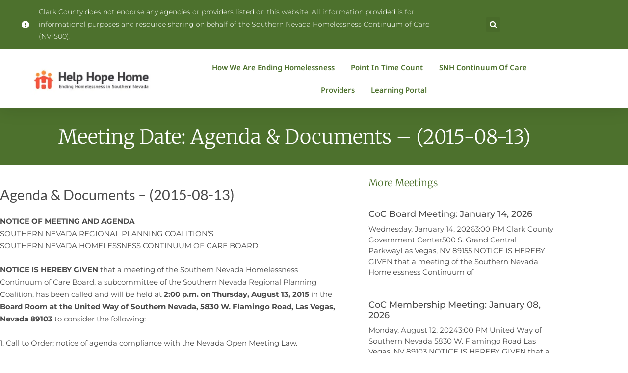

--- FILE ---
content_type: text/html; charset=UTF-8
request_url: https://helphopehome.org/2016/02/23/2015-08-13/
body_size: 16176
content:
<!doctype html>
<html lang="en-US">
<head>
	<meta charset="UTF-8">
	<meta name="viewport" content="width=device-width, initial-scale=1">
	<link rel="profile" href="https://gmpg.org/xfn/11">
	<title>Agenda &#038; Documents &#8211; (2015-08-13) &#8211; Help Hope Home</title>
<meta name='robots' content='max-image-preview:large' />
<link rel='dns-prefetch' href='//b1249310.smushcdn.com' />
<link rel='dns-prefetch' href='//hb.wpmucdn.com' />
<link href='//hb.wpmucdn.com' rel='preconnect' />
<link rel="alternate" type="application/rss+xml" title="Help Hope Home &raquo; Feed" href="https://helphopehome.org/feed/" />
<link rel="alternate" type="application/rss+xml" title="Help Hope Home &raquo; Comments Feed" href="https://helphopehome.org/comments/feed/" />
<link rel="alternate" type="text/calendar" title="Help Hope Home &raquo; iCal Feed" href="https://helphopehome.org/events/?ical=1" />
<link rel="alternate" title="oEmbed (JSON)" type="application/json+oembed" href="https://helphopehome.org/wp-json/oembed/1.0/embed?url=https%3A%2F%2Fhelphopehome.org%2F2016%2F02%2F23%2F2015-08-13%2F" />
<link rel="alternate" title="oEmbed (XML)" type="text/xml+oembed" href="https://helphopehome.org/wp-json/oembed/1.0/embed?url=https%3A%2F%2Fhelphopehome.org%2F2016%2F02%2F23%2F2015-08-13%2F&#038;format=xml" />
		<style>
			.lazyload,
			.lazyloading {
				max-width: 100%;
			}
		</style>
		<link rel='stylesheet' id='elementor-post-3696-css' href='https://helphopehome.org/wp-content/uploads/elementor/css/post-3696.css?ver=1769253332' media='all' />
<link rel='stylesheet' id='elementor-post-3720-css' href='https://helphopehome.org/wp-content/uploads/elementor/css/post-3720.css?ver=1769253334' media='all' />
<link rel='stylesheet' id='elementor-post-3716-css' href='https://helphopehome.org/wp-content/uploads/elementor/css/post-3716.css?ver=1769253334' media='all' />
<link rel='stylesheet' id='elementor-post-3705-css' href='https://helphopehome.org/wp-content/uploads/elementor/css/post-3705.css?ver=1769254162' media='all' />
<link rel='stylesheet' id='elementor-post-3698-css' href='https://helphopehome.org/wp-content/uploads/elementor/css/post-3698.css?ver=1769253334' media='all' />
<style id='wp-img-auto-sizes-contain-inline-css'>
img:is([sizes=auto i],[sizes^="auto," i]){contain-intrinsic-size:3000px 1500px}
/*# sourceURL=wp-img-auto-sizes-contain-inline-css */
</style>
<link rel='stylesheet' id='wphb-1-css' href='https://hb.wpmucdn.com/helphopehome.org/af8c0fed-d27b-44d4-b8b4-82d760daf2c3.css' media='all' />
<style id='wp-emoji-styles-inline-css'>

	img.wp-smiley, img.emoji {
		display: inline !important;
		border: none !important;
		box-shadow: none !important;
		height: 1em !important;
		width: 1em !important;
		margin: 0 0.07em !important;
		vertical-align: -0.1em !important;
		background: none !important;
		padding: 0 !important;
	}
/*# sourceURL=wp-emoji-styles-inline-css */
</style>
<link rel='stylesheet' id='wp-block-library-css' href='https://hb.wpmucdn.com/helphopehome.org/eaa8e19b-7719-4eaf-940f-29474ec67ff4.css' media='all' />
<style id='global-styles-inline-css'>
:root{--wp--preset--aspect-ratio--square: 1;--wp--preset--aspect-ratio--4-3: 4/3;--wp--preset--aspect-ratio--3-4: 3/4;--wp--preset--aspect-ratio--3-2: 3/2;--wp--preset--aspect-ratio--2-3: 2/3;--wp--preset--aspect-ratio--16-9: 16/9;--wp--preset--aspect-ratio--9-16: 9/16;--wp--preset--color--black: #000000;--wp--preset--color--cyan-bluish-gray: #abb8c3;--wp--preset--color--white: #ffffff;--wp--preset--color--pale-pink: #f78da7;--wp--preset--color--vivid-red: #cf2e2e;--wp--preset--color--luminous-vivid-orange: #ff6900;--wp--preset--color--luminous-vivid-amber: #fcb900;--wp--preset--color--light-green-cyan: #7bdcb5;--wp--preset--color--vivid-green-cyan: #00d084;--wp--preset--color--pale-cyan-blue: #8ed1fc;--wp--preset--color--vivid-cyan-blue: #0693e3;--wp--preset--color--vivid-purple: #9b51e0;--wp--preset--gradient--vivid-cyan-blue-to-vivid-purple: linear-gradient(135deg,rgb(6,147,227) 0%,rgb(155,81,224) 100%);--wp--preset--gradient--light-green-cyan-to-vivid-green-cyan: linear-gradient(135deg,rgb(122,220,180) 0%,rgb(0,208,130) 100%);--wp--preset--gradient--luminous-vivid-amber-to-luminous-vivid-orange: linear-gradient(135deg,rgb(252,185,0) 0%,rgb(255,105,0) 100%);--wp--preset--gradient--luminous-vivid-orange-to-vivid-red: linear-gradient(135deg,rgb(255,105,0) 0%,rgb(207,46,46) 100%);--wp--preset--gradient--very-light-gray-to-cyan-bluish-gray: linear-gradient(135deg,rgb(238,238,238) 0%,rgb(169,184,195) 100%);--wp--preset--gradient--cool-to-warm-spectrum: linear-gradient(135deg,rgb(74,234,220) 0%,rgb(151,120,209) 20%,rgb(207,42,186) 40%,rgb(238,44,130) 60%,rgb(251,105,98) 80%,rgb(254,248,76) 100%);--wp--preset--gradient--blush-light-purple: linear-gradient(135deg,rgb(255,206,236) 0%,rgb(152,150,240) 100%);--wp--preset--gradient--blush-bordeaux: linear-gradient(135deg,rgb(254,205,165) 0%,rgb(254,45,45) 50%,rgb(107,0,62) 100%);--wp--preset--gradient--luminous-dusk: linear-gradient(135deg,rgb(255,203,112) 0%,rgb(199,81,192) 50%,rgb(65,88,208) 100%);--wp--preset--gradient--pale-ocean: linear-gradient(135deg,rgb(255,245,203) 0%,rgb(182,227,212) 50%,rgb(51,167,181) 100%);--wp--preset--gradient--electric-grass: linear-gradient(135deg,rgb(202,248,128) 0%,rgb(113,206,126) 100%);--wp--preset--gradient--midnight: linear-gradient(135deg,rgb(2,3,129) 0%,rgb(40,116,252) 100%);--wp--preset--font-size--small: 13px;--wp--preset--font-size--medium: 20px;--wp--preset--font-size--large: 36px;--wp--preset--font-size--x-large: 42px;--wp--preset--spacing--20: 0.44rem;--wp--preset--spacing--30: 0.67rem;--wp--preset--spacing--40: 1rem;--wp--preset--spacing--50: 1.5rem;--wp--preset--spacing--60: 2.25rem;--wp--preset--spacing--70: 3.38rem;--wp--preset--spacing--80: 5.06rem;--wp--preset--shadow--natural: 6px 6px 9px rgba(0, 0, 0, 0.2);--wp--preset--shadow--deep: 12px 12px 50px rgba(0, 0, 0, 0.4);--wp--preset--shadow--sharp: 6px 6px 0px rgba(0, 0, 0, 0.2);--wp--preset--shadow--outlined: 6px 6px 0px -3px rgb(255, 255, 255), 6px 6px rgb(0, 0, 0);--wp--preset--shadow--crisp: 6px 6px 0px rgb(0, 0, 0);}:root { --wp--style--global--content-size: 800px;--wp--style--global--wide-size: 1200px; }:where(body) { margin: 0; }.wp-site-blocks > .alignleft { float: left; margin-right: 2em; }.wp-site-blocks > .alignright { float: right; margin-left: 2em; }.wp-site-blocks > .aligncenter { justify-content: center; margin-left: auto; margin-right: auto; }:where(.wp-site-blocks) > * { margin-block-start: 24px; margin-block-end: 0; }:where(.wp-site-blocks) > :first-child { margin-block-start: 0; }:where(.wp-site-blocks) > :last-child { margin-block-end: 0; }:root { --wp--style--block-gap: 24px; }:root :where(.is-layout-flow) > :first-child{margin-block-start: 0;}:root :where(.is-layout-flow) > :last-child{margin-block-end: 0;}:root :where(.is-layout-flow) > *{margin-block-start: 24px;margin-block-end: 0;}:root :where(.is-layout-constrained) > :first-child{margin-block-start: 0;}:root :where(.is-layout-constrained) > :last-child{margin-block-end: 0;}:root :where(.is-layout-constrained) > *{margin-block-start: 24px;margin-block-end: 0;}:root :where(.is-layout-flex){gap: 24px;}:root :where(.is-layout-grid){gap: 24px;}.is-layout-flow > .alignleft{float: left;margin-inline-start: 0;margin-inline-end: 2em;}.is-layout-flow > .alignright{float: right;margin-inline-start: 2em;margin-inline-end: 0;}.is-layout-flow > .aligncenter{margin-left: auto !important;margin-right: auto !important;}.is-layout-constrained > .alignleft{float: left;margin-inline-start: 0;margin-inline-end: 2em;}.is-layout-constrained > .alignright{float: right;margin-inline-start: 2em;margin-inline-end: 0;}.is-layout-constrained > .aligncenter{margin-left: auto !important;margin-right: auto !important;}.is-layout-constrained > :where(:not(.alignleft):not(.alignright):not(.alignfull)){max-width: var(--wp--style--global--content-size);margin-left: auto !important;margin-right: auto !important;}.is-layout-constrained > .alignwide{max-width: var(--wp--style--global--wide-size);}body .is-layout-flex{display: flex;}.is-layout-flex{flex-wrap: wrap;align-items: center;}.is-layout-flex > :is(*, div){margin: 0;}body .is-layout-grid{display: grid;}.is-layout-grid > :is(*, div){margin: 0;}body{padding-top: 0px;padding-right: 0px;padding-bottom: 0px;padding-left: 0px;}a:where(:not(.wp-element-button)){text-decoration: underline;}:root :where(.wp-element-button, .wp-block-button__link){background-color: #32373c;border-width: 0;color: #fff;font-family: inherit;font-size: inherit;font-style: inherit;font-weight: inherit;letter-spacing: inherit;line-height: inherit;padding-top: calc(0.667em + 2px);padding-right: calc(1.333em + 2px);padding-bottom: calc(0.667em + 2px);padding-left: calc(1.333em + 2px);text-decoration: none;text-transform: inherit;}.has-black-color{color: var(--wp--preset--color--black) !important;}.has-cyan-bluish-gray-color{color: var(--wp--preset--color--cyan-bluish-gray) !important;}.has-white-color{color: var(--wp--preset--color--white) !important;}.has-pale-pink-color{color: var(--wp--preset--color--pale-pink) !important;}.has-vivid-red-color{color: var(--wp--preset--color--vivid-red) !important;}.has-luminous-vivid-orange-color{color: var(--wp--preset--color--luminous-vivid-orange) !important;}.has-luminous-vivid-amber-color{color: var(--wp--preset--color--luminous-vivid-amber) !important;}.has-light-green-cyan-color{color: var(--wp--preset--color--light-green-cyan) !important;}.has-vivid-green-cyan-color{color: var(--wp--preset--color--vivid-green-cyan) !important;}.has-pale-cyan-blue-color{color: var(--wp--preset--color--pale-cyan-blue) !important;}.has-vivid-cyan-blue-color{color: var(--wp--preset--color--vivid-cyan-blue) !important;}.has-vivid-purple-color{color: var(--wp--preset--color--vivid-purple) !important;}.has-black-background-color{background-color: var(--wp--preset--color--black) !important;}.has-cyan-bluish-gray-background-color{background-color: var(--wp--preset--color--cyan-bluish-gray) !important;}.has-white-background-color{background-color: var(--wp--preset--color--white) !important;}.has-pale-pink-background-color{background-color: var(--wp--preset--color--pale-pink) !important;}.has-vivid-red-background-color{background-color: var(--wp--preset--color--vivid-red) !important;}.has-luminous-vivid-orange-background-color{background-color: var(--wp--preset--color--luminous-vivid-orange) !important;}.has-luminous-vivid-amber-background-color{background-color: var(--wp--preset--color--luminous-vivid-amber) !important;}.has-light-green-cyan-background-color{background-color: var(--wp--preset--color--light-green-cyan) !important;}.has-vivid-green-cyan-background-color{background-color: var(--wp--preset--color--vivid-green-cyan) !important;}.has-pale-cyan-blue-background-color{background-color: var(--wp--preset--color--pale-cyan-blue) !important;}.has-vivid-cyan-blue-background-color{background-color: var(--wp--preset--color--vivid-cyan-blue) !important;}.has-vivid-purple-background-color{background-color: var(--wp--preset--color--vivid-purple) !important;}.has-black-border-color{border-color: var(--wp--preset--color--black) !important;}.has-cyan-bluish-gray-border-color{border-color: var(--wp--preset--color--cyan-bluish-gray) !important;}.has-white-border-color{border-color: var(--wp--preset--color--white) !important;}.has-pale-pink-border-color{border-color: var(--wp--preset--color--pale-pink) !important;}.has-vivid-red-border-color{border-color: var(--wp--preset--color--vivid-red) !important;}.has-luminous-vivid-orange-border-color{border-color: var(--wp--preset--color--luminous-vivid-orange) !important;}.has-luminous-vivid-amber-border-color{border-color: var(--wp--preset--color--luminous-vivid-amber) !important;}.has-light-green-cyan-border-color{border-color: var(--wp--preset--color--light-green-cyan) !important;}.has-vivid-green-cyan-border-color{border-color: var(--wp--preset--color--vivid-green-cyan) !important;}.has-pale-cyan-blue-border-color{border-color: var(--wp--preset--color--pale-cyan-blue) !important;}.has-vivid-cyan-blue-border-color{border-color: var(--wp--preset--color--vivid-cyan-blue) !important;}.has-vivid-purple-border-color{border-color: var(--wp--preset--color--vivid-purple) !important;}.has-vivid-cyan-blue-to-vivid-purple-gradient-background{background: var(--wp--preset--gradient--vivid-cyan-blue-to-vivid-purple) !important;}.has-light-green-cyan-to-vivid-green-cyan-gradient-background{background: var(--wp--preset--gradient--light-green-cyan-to-vivid-green-cyan) !important;}.has-luminous-vivid-amber-to-luminous-vivid-orange-gradient-background{background: var(--wp--preset--gradient--luminous-vivid-amber-to-luminous-vivid-orange) !important;}.has-luminous-vivid-orange-to-vivid-red-gradient-background{background: var(--wp--preset--gradient--luminous-vivid-orange-to-vivid-red) !important;}.has-very-light-gray-to-cyan-bluish-gray-gradient-background{background: var(--wp--preset--gradient--very-light-gray-to-cyan-bluish-gray) !important;}.has-cool-to-warm-spectrum-gradient-background{background: var(--wp--preset--gradient--cool-to-warm-spectrum) !important;}.has-blush-light-purple-gradient-background{background: var(--wp--preset--gradient--blush-light-purple) !important;}.has-blush-bordeaux-gradient-background{background: var(--wp--preset--gradient--blush-bordeaux) !important;}.has-luminous-dusk-gradient-background{background: var(--wp--preset--gradient--luminous-dusk) !important;}.has-pale-ocean-gradient-background{background: var(--wp--preset--gradient--pale-ocean) !important;}.has-electric-grass-gradient-background{background: var(--wp--preset--gradient--electric-grass) !important;}.has-midnight-gradient-background{background: var(--wp--preset--gradient--midnight) !important;}.has-small-font-size{font-size: var(--wp--preset--font-size--small) !important;}.has-medium-font-size{font-size: var(--wp--preset--font-size--medium) !important;}.has-large-font-size{font-size: var(--wp--preset--font-size--large) !important;}.has-x-large-font-size{font-size: var(--wp--preset--font-size--x-large) !important;}
:root :where(.wp-block-pullquote){font-size: 1.5em;line-height: 1.6;}
/*# sourceURL=global-styles-inline-css */
</style>
<link rel='stylesheet' id='wphb-2-css' href='https://hb.wpmucdn.com/helphopehome.org/e3d9a86c-3a9e-413f-8cb7-a74d2de73d04.css' media='all' />
<script src="https://hb.wpmucdn.com/helphopehome.org/48d1abfb-34ca-4142-84d7-65905b50bba5.js" id="wphb-3-js"></script>
<link rel="https://api.w.org/" href="https://helphopehome.org/wp-json/" /><link rel="alternate" title="JSON" type="application/json" href="https://helphopehome.org/wp-json/wp/v2/posts/9426" /><link rel="EditURI" type="application/rsd+xml" title="RSD" href="https://helphopehome.org/xmlrpc.php?rsd" />
<meta name="generator" content="WordPress 6.9" />
<link rel="canonical" href="https://helphopehome.org/2016/02/23/2015-08-13/" />
<link rel='shortlink' href='https://helphopehome.org/?p=9426' />
<meta name="tec-api-version" content="v1"><meta name="tec-api-origin" content="https://helphopehome.org"><link rel="alternate" href="https://helphopehome.org/wp-json/tribe/events/v1/" />		<script>
			document.documentElement.className = document.documentElement.className.replace('no-js', 'js');
		</script>
				<style>
			.no-js img.lazyload {
				display: none;
			}

			figure.wp-block-image img.lazyloading {
				min-width: 150px;
			}

			.lazyload,
			.lazyloading {
				--smush-placeholder-width: 100px;
				--smush-placeholder-aspect-ratio: 1/1;
				width: var(--smush-image-width, var(--smush-placeholder-width)) !important;
				aspect-ratio: var(--smush-image-aspect-ratio, var(--smush-placeholder-aspect-ratio)) !important;
			}

						.lazyload, .lazyloading {
				opacity: 0;
			}

			.lazyloaded {
				opacity: 1;
				transition: opacity 400ms;
				transition-delay: 0ms;
			}

					</style>
		<meta name="generator" content="Elementor 3.34.2; features: additional_custom_breakpoints; settings: css_print_method-external, google_font-enabled, font_display-auto">
<!-- Begin Constant Contact Active Forms -->
<script> var _ctct_m = "66b11653c53bb39b7f9d51d34c7fc646"; </script>
<script id="signupScript" src="//static.ctctcdn.com/js/signup-form-widget/current/signup-form-widget.min.js" async defer></script>
<!-- End Constant Contact Active Forms -->
			<style>
				.e-con.e-parent:nth-of-type(n+4):not(.e-lazyloaded):not(.e-no-lazyload),
				.e-con.e-parent:nth-of-type(n+4):not(.e-lazyloaded):not(.e-no-lazyload) * {
					background-image: none !important;
				}
				@media screen and (max-height: 1024px) {
					.e-con.e-parent:nth-of-type(n+3):not(.e-lazyloaded):not(.e-no-lazyload),
					.e-con.e-parent:nth-of-type(n+3):not(.e-lazyloaded):not(.e-no-lazyload) * {
						background-image: none !important;
					}
				}
				@media screen and (max-height: 640px) {
					.e-con.e-parent:nth-of-type(n+2):not(.e-lazyloaded):not(.e-no-lazyload),
					.e-con.e-parent:nth-of-type(n+2):not(.e-lazyloaded):not(.e-no-lazyload) * {
						background-image: none !important;
					}
				}
			</style>
			<link rel="icon" href="https://b1249310.smushcdn.com/1249310/wp-content/uploads/2020/09/cropped-HHH-Logo-Color-150x150.png?lossy=2&strip=1&webp=1" sizes="32x32" />
<link rel="icon" href="https://b1249310.smushcdn.com/1249310/wp-content/uploads/2020/09/cropped-HHH-Logo-Color-300x300.png?lossy=2&strip=1&webp=1" sizes="192x192" />
<link rel="apple-touch-icon" href="https://b1249310.smushcdn.com/1249310/wp-content/uploads/2020/09/cropped-HHH-Logo-Color-300x300.png?lossy=2&strip=1&webp=1" />
<meta name="msapplication-TileImage" content="https://helphopehome.org/wp-content/uploads/2020/09/cropped-HHH-Logo-Color-300x300.png" />
		<style id="wp-custom-css">
			 		</style>
		</head>
<body class="wp-singular post-template-default single single-post postid-9426 single-format-standard wp-custom-logo wp-embed-responsive wp-theme-hello-elementor tribe-no-js hello-elementor-default elementor-default elementor-template-full-width elementor-kit-3696 elementor-page-3705">


<a class="skip-link screen-reader-text" href="#content">Skip to content</a>

		<header data-elementor-type="header" data-elementor-id="3720" class="elementor elementor-3720 elementor-location-header" data-elementor-post-type="elementor_library">
					<section class="elementor-section elementor-top-section elementor-element elementor-element-1375a87 elementor-section-full_width elementor-section-height-default elementor-section-height-default" data-id="1375a87" data-element_type="section" id="header_pop" data-settings="{&quot;sticky&quot;:&quot;top&quot;,&quot;sticky_on&quot;:[&quot;desktop&quot;,&quot;tablet&quot;,&quot;mobile&quot;],&quot;sticky_offset&quot;:0,&quot;sticky_effects_offset&quot;:0,&quot;sticky_anchor_link_offset&quot;:0}">
						<div class="elementor-container elementor-column-gap-default">
					<div class="elementor-column elementor-col-100 elementor-top-column elementor-element elementor-element-39d242d6" data-id="39d242d6" data-element_type="column">
			<div class="elementor-widget-wrap elementor-element-populated">
						<section class="elementor-section elementor-inner-section elementor-element elementor-element-6b519642 elementor-reverse-mobile elementor-section-boxed elementor-section-height-default elementor-section-height-default" data-id="6b519642" data-element_type="section" data-settings="{&quot;background_background&quot;:&quot;classic&quot;}">
						<div class="elementor-container elementor-column-gap-default">
					<div class="elementor-column elementor-col-33 elementor-inner-column elementor-element elementor-element-198f2cea elementor-hidden-phone" data-id="198f2cea" data-element_type="column">
			<div class="elementor-widget-wrap elementor-element-populated">
						<div class="elementor-element elementor-element-5b0105fd elementor-icon-list--layout-inline elementor-align-start elementor-mobile-align-center elementor-list-item-link-full_width elementor-widget elementor-widget-icon-list" data-id="5b0105fd" data-element_type="widget" data-widget_type="icon-list.default">
				<div class="elementor-widget-container">
							<ul class="elementor-icon-list-items elementor-inline-items">
							<li class="elementor-icon-list-item elementor-inline-item">
											<span class="elementor-icon-list-icon">
							<i aria-hidden="true" class="fas fa-exclamation-circle"></i>						</span>
										<span class="elementor-icon-list-text">Clark County does not endorse any agencies or providers listed on this website. All information provided is for informational purposes and  resource sharing on behalf of the Southern Nevada Homelessness Continuum of Care (NV-500).</span>
									</li>
						</ul>
						</div>
				</div>
					</div>
		</div>
				<div class="elementor-column elementor-col-33 elementor-inner-column elementor-element elementor-element-6175ba76" data-id="6175ba76" data-element_type="column">
			<div class="elementor-widget-wrap elementor-element-populated">
						<div class="elementor-element elementor-element-31843293 elementor-search-form--skin-full_screen elementor-widget elementor-widget-search-form" data-id="31843293" data-element_type="widget" data-settings="{&quot;skin&quot;:&quot;full_screen&quot;}" data-widget_type="search-form.default">
				<div class="elementor-widget-container">
							<search role="search">
			<form class="elementor-search-form" action="https://helphopehome.org" method="get">
												<div class="elementor-search-form__toggle" role="button" tabindex="0" aria-label="Search">
					<i aria-hidden="true" class="fas fa-search"></i>				</div>
								<div class="elementor-search-form__container">
					<label class="elementor-screen-only" for="elementor-search-form-31843293">Search</label>

					
					<input id="elementor-search-form-31843293" placeholder="Search our Site" class="elementor-search-form__input" type="search" name="s" value="">
					
					
										<div class="dialog-lightbox-close-button dialog-close-button" role="button" tabindex="0" aria-label="Close this search box.">
						<i aria-hidden="true" class="eicon-close"></i>					</div>
									</div>
			</form>
		</search>
						</div>
				</div>
					</div>
		</div>
				<div class="elementor-column elementor-col-33 elementor-inner-column elementor-element elementor-element-434998c4" data-id="434998c4" data-element_type="column">
			<div class="elementor-widget-wrap">
							</div>
		</div>
					</div>
		</section>
				<section class="elementor-section elementor-inner-section elementor-element elementor-element-4aa6f8ba elementor-section-boxed elementor-section-height-default elementor-section-height-default" data-id="4aa6f8ba" data-element_type="section" data-settings="{&quot;background_background&quot;:&quot;classic&quot;}">
						<div class="elementor-container elementor-column-gap-default">
					<div class="elementor-column elementor-col-33 elementor-inner-column elementor-element elementor-element-72664c59" data-id="72664c59" data-element_type="column">
			<div class="elementor-widget-wrap elementor-element-populated">
						<div class="elementor-element elementor-element-2ec3e60e elementor-widget elementor-widget-theme-site-logo elementor-widget-image" data-id="2ec3e60e" data-element_type="widget" data-widget_type="theme-site-logo.default">
				<div class="elementor-widget-container">
											<a href="https://helphopehome.org">
			<img width="281" height="74" data-src="https://b1249310.smushcdn.com/1249310/wp-content/uploads/2022/05/HHH-Logo-Horizontal.webp?lossy=2&strip=1&webp=1" class="attachment-full size-full wp-image-3953 lazyload" alt="" src="[data-uri]" style="--smush-placeholder-width: 281px; --smush-placeholder-aspect-ratio: 281/74;" />				</a>
											</div>
				</div>
					</div>
		</div>
				<div class="elementor-column elementor-col-66 elementor-inner-column elementor-element elementor-element-5614a5a7" data-id="5614a5a7" data-element_type="column">
			<div class="elementor-widget-wrap elementor-element-populated">
						<div class="elementor-element elementor-element-6b4f62cb elementor-nav-menu__align-center elementor-nav-menu--stretch elementor-nav-menu__text-align-center elementor-widget__width-initial elementor-nav-menu--dropdown-tablet elementor-nav-menu--toggle elementor-nav-menu--burger elementor-widget elementor-widget-nav-menu" data-id="6b4f62cb" data-element_type="widget" data-settings="{&quot;full_width&quot;:&quot;stretch&quot;,&quot;submenu_icon&quot;:{&quot;value&quot;:&quot;&lt;i class=\&quot;\&quot; aria-hidden=\&quot;true\&quot;&gt;&lt;\/i&gt;&quot;,&quot;library&quot;:&quot;&quot;},&quot;layout&quot;:&quot;horizontal&quot;,&quot;toggle&quot;:&quot;burger&quot;}" data-widget_type="nav-menu.default">
				<div class="elementor-widget-container">
								<nav aria-label="Menu" class="elementor-nav-menu--main elementor-nav-menu__container elementor-nav-menu--layout-horizontal e--pointer-double-line e--animation-drop-out">
				<ul id="menu-1-6b4f62cb" class="elementor-nav-menu"><li class="menu-item menu-item-type-post_type menu-item-object-page menu-item-has-children menu-item-14198"><a href="https://helphopehome.org/whatwedo/" class="elementor-item">How We Are Ending Homelessness</a>
<ul class="sub-menu elementor-nav-menu--dropdown">
	<li class="menu-item menu-item-type-post_type menu-item-object-page menu-item-has-children menu-item-13738"><a href="https://helphopehome.org/get-help/" class="elementor-sub-item">Receive Assistance</a>
	<ul class="sub-menu elementor-nav-menu--dropdown">
		<li class="menu-item menu-item-type-post_type menu-item-object-page menu-item-11120"><a href="https://helphopehome.org/shared-housing/" class="elementor-sub-item">Shared Housing</a></li>
	</ul>
</li>
	<li class="menu-item menu-item-type-post_type menu-item-object-page menu-item-13739"><a href="https://helphopehome.org/resource-guide/" class="elementor-sub-item">Resource Dashboard</a></li>
	<li class="menu-item menu-item-type-post_type menu-item-object-page menu-item-9823"><a href="https://helphopehome.org/coordinated-entry/" class="elementor-sub-item">Coordinated Entry</a></li>
	<li class="menu-item menu-item-type-post_type menu-item-object-page menu-item-13986"><a href="https://helphopehome.org/reports-and-data/" class="elementor-sub-item">Reports and Data</a></li>
</ul>
</li>
<li class="menu-item menu-item-type-post_type menu-item-object-page menu-item-has-children menu-item-20521"><a href="https://helphopehome.org/point-in-time-count/" class="elementor-item">Point In Time Count</a>
<ul class="sub-menu elementor-nav-menu--dropdown">
	<li class="menu-item menu-item-type-post_type menu-item-object-page menu-item-21873"><a href="https://helphopehome.org/pit-volunteer-training/" class="elementor-sub-item">PIT Volunteer Training</a></li>
</ul>
</li>
<li class="menu-item menu-item-type-post_type menu-item-object-page menu-item-has-children menu-item-9817"><a href="https://helphopehome.org/continuum-of-care-coc/" class="elementor-item">SNH Continuum of Care</a>
<ul class="sub-menu elementor-nav-menu--dropdown">
	<li class="menu-item menu-item-type-post_type menu-item-object-page menu-item-13674"><a href="https://helphopehome.org/coc-governing-board/" class="elementor-sub-item">Meet the Board</a></li>
	<li class="menu-item menu-item-type-post_type menu-item-object-page menu-item-13000"><a href="https://helphopehome.org/governance-structure/" class="elementor-sub-item">Governance Charter</a></li>
	<li class="menu-item menu-item-type-post_type menu-item-object-page menu-item-11131"><a href="https://helphopehome.org/meetings/" class="elementor-sub-item">Meeting and Agenda</a></li>
	<li class="menu-item menu-item-type-post_type menu-item-object-page menu-item-9826"><a href="https://helphopehome.org/hmis/" class="elementor-sub-item">HMIS</a></li>
	<li class="menu-item menu-item-type-post_type menu-item-object-page menu-item-14907"><a href="https://helphopehome.org/core-committee-and-updates/" class="elementor-sub-item">Core Committees and Updates</a></li>
	<li class="menu-item menu-item-type-custom menu-item-object-custom menu-item-has-children menu-item-13193"><a href="https://helphopehome.org/events/" class="elementor-sub-item">Upcoming Events</a>
	<ul class="sub-menu elementor-nav-menu--dropdown">
		<li class="menu-item menu-item-type-post_type menu-item-object-page menu-item-13648"><a href="https://helphopehome.org/submit-an-event/" class="elementor-sub-item">Submit an Event</a></li>
	</ul>
</li>
</ul>
</li>
<li class="menu-item menu-item-type-post_type menu-item-object-page menu-item-has-children menu-item-4034"><a href="https://helphopehome.org/forproviders/" class="elementor-item">Providers</a>
<ul class="sub-menu elementor-nav-menu--dropdown">
	<li class="menu-item menu-item-type-post_type menu-item-object-page menu-item-has-children menu-item-9829"><a href="https://helphopehome.org/funding-opportunities/" class="elementor-sub-item">Funding Opportunities</a>
	<ul class="sub-menu elementor-nav-menu--dropdown">
		<li class="menu-item menu-item-type-post_type menu-item-object-page menu-item-16068"><a href="https://helphopehome.org/youth-homelessness-demonstration-program/" class="elementor-sub-item">Youth Homelessness Demonstration Program</a></li>
	</ul>
</li>
	<li class="menu-item menu-item-type-post_type menu-item-object-page menu-item-has-children menu-item-9831"><a href="https://helphopehome.org/property-service-requests-leaps/" class="elementor-sub-item">Property Service Requests for LEAPS</a>
	<ul class="sub-menu elementor-nav-menu--dropdown">
		<li class="menu-item menu-item-type-post_type menu-item-object-page menu-item-14405"><a href="https://helphopehome.org/riskmitigationclaims/" class="elementor-sub-item">Risk Mitigation Claims</a></li>
	</ul>
</li>
	<li class="menu-item menu-item-type-post_type menu-item-object-page menu-item-20725"><a href="https://helphopehome.org/shared-housing/" class="elementor-sub-item">Shared Housing</a></li>
	<li class="menu-item menu-item-type-post_type menu-item-object-page menu-item-9832"><a href="https://helphopehome.org/environmental-reviews/" class="elementor-sub-item">Environmental Reviews</a></li>
	<li class="menu-item menu-item-type-post_type menu-item-object-page menu-item-16028"><a href="https://helphopehome.org/monitoring/" class="elementor-sub-item">Monitoring</a></li>
</ul>
</li>
<li class="menu-item menu-item-type-post_type menu-item-object-page menu-item-14724"><a href="https://helphopehome.org/training/" class="elementor-item">Learning Portal</a></li>
</ul>			</nav>
					<div class="elementor-menu-toggle" role="button" tabindex="0" aria-label="Menu Toggle" aria-expanded="false">
			<i aria-hidden="true" role="presentation" class="elementor-menu-toggle__icon--open eicon-menu-bar"></i><i aria-hidden="true" role="presentation" class="elementor-menu-toggle__icon--close eicon-close"></i>		</div>
					<nav class="elementor-nav-menu--dropdown elementor-nav-menu__container" aria-hidden="true">
				<ul id="menu-2-6b4f62cb" class="elementor-nav-menu"><li class="menu-item menu-item-type-post_type menu-item-object-page menu-item-has-children menu-item-14198"><a href="https://helphopehome.org/whatwedo/" class="elementor-item" tabindex="-1">How We Are Ending Homelessness</a>
<ul class="sub-menu elementor-nav-menu--dropdown">
	<li class="menu-item menu-item-type-post_type menu-item-object-page menu-item-has-children menu-item-13738"><a href="https://helphopehome.org/get-help/" class="elementor-sub-item" tabindex="-1">Receive Assistance</a>
	<ul class="sub-menu elementor-nav-menu--dropdown">
		<li class="menu-item menu-item-type-post_type menu-item-object-page menu-item-11120"><a href="https://helphopehome.org/shared-housing/" class="elementor-sub-item" tabindex="-1">Shared Housing</a></li>
	</ul>
</li>
	<li class="menu-item menu-item-type-post_type menu-item-object-page menu-item-13739"><a href="https://helphopehome.org/resource-guide/" class="elementor-sub-item" tabindex="-1">Resource Dashboard</a></li>
	<li class="menu-item menu-item-type-post_type menu-item-object-page menu-item-9823"><a href="https://helphopehome.org/coordinated-entry/" class="elementor-sub-item" tabindex="-1">Coordinated Entry</a></li>
	<li class="menu-item menu-item-type-post_type menu-item-object-page menu-item-13986"><a href="https://helphopehome.org/reports-and-data/" class="elementor-sub-item" tabindex="-1">Reports and Data</a></li>
</ul>
</li>
<li class="menu-item menu-item-type-post_type menu-item-object-page menu-item-has-children menu-item-20521"><a href="https://helphopehome.org/point-in-time-count/" class="elementor-item" tabindex="-1">Point In Time Count</a>
<ul class="sub-menu elementor-nav-menu--dropdown">
	<li class="menu-item menu-item-type-post_type menu-item-object-page menu-item-21873"><a href="https://helphopehome.org/pit-volunteer-training/" class="elementor-sub-item" tabindex="-1">PIT Volunteer Training</a></li>
</ul>
</li>
<li class="menu-item menu-item-type-post_type menu-item-object-page menu-item-has-children menu-item-9817"><a href="https://helphopehome.org/continuum-of-care-coc/" class="elementor-item" tabindex="-1">SNH Continuum of Care</a>
<ul class="sub-menu elementor-nav-menu--dropdown">
	<li class="menu-item menu-item-type-post_type menu-item-object-page menu-item-13674"><a href="https://helphopehome.org/coc-governing-board/" class="elementor-sub-item" tabindex="-1">Meet the Board</a></li>
	<li class="menu-item menu-item-type-post_type menu-item-object-page menu-item-13000"><a href="https://helphopehome.org/governance-structure/" class="elementor-sub-item" tabindex="-1">Governance Charter</a></li>
	<li class="menu-item menu-item-type-post_type menu-item-object-page menu-item-11131"><a href="https://helphopehome.org/meetings/" class="elementor-sub-item" tabindex="-1">Meeting and Agenda</a></li>
	<li class="menu-item menu-item-type-post_type menu-item-object-page menu-item-9826"><a href="https://helphopehome.org/hmis/" class="elementor-sub-item" tabindex="-1">HMIS</a></li>
	<li class="menu-item menu-item-type-post_type menu-item-object-page menu-item-14907"><a href="https://helphopehome.org/core-committee-and-updates/" class="elementor-sub-item" tabindex="-1">Core Committees and Updates</a></li>
	<li class="menu-item menu-item-type-custom menu-item-object-custom menu-item-has-children menu-item-13193"><a href="https://helphopehome.org/events/" class="elementor-sub-item" tabindex="-1">Upcoming Events</a>
	<ul class="sub-menu elementor-nav-menu--dropdown">
		<li class="menu-item menu-item-type-post_type menu-item-object-page menu-item-13648"><a href="https://helphopehome.org/submit-an-event/" class="elementor-sub-item" tabindex="-1">Submit an Event</a></li>
	</ul>
</li>
</ul>
</li>
<li class="menu-item menu-item-type-post_type menu-item-object-page menu-item-has-children menu-item-4034"><a href="https://helphopehome.org/forproviders/" class="elementor-item" tabindex="-1">Providers</a>
<ul class="sub-menu elementor-nav-menu--dropdown">
	<li class="menu-item menu-item-type-post_type menu-item-object-page menu-item-has-children menu-item-9829"><a href="https://helphopehome.org/funding-opportunities/" class="elementor-sub-item" tabindex="-1">Funding Opportunities</a>
	<ul class="sub-menu elementor-nav-menu--dropdown">
		<li class="menu-item menu-item-type-post_type menu-item-object-page menu-item-16068"><a href="https://helphopehome.org/youth-homelessness-demonstration-program/" class="elementor-sub-item" tabindex="-1">Youth Homelessness Demonstration Program</a></li>
	</ul>
</li>
	<li class="menu-item menu-item-type-post_type menu-item-object-page menu-item-has-children menu-item-9831"><a href="https://helphopehome.org/property-service-requests-leaps/" class="elementor-sub-item" tabindex="-1">Property Service Requests for LEAPS</a>
	<ul class="sub-menu elementor-nav-menu--dropdown">
		<li class="menu-item menu-item-type-post_type menu-item-object-page menu-item-14405"><a href="https://helphopehome.org/riskmitigationclaims/" class="elementor-sub-item" tabindex="-1">Risk Mitigation Claims</a></li>
	</ul>
</li>
	<li class="menu-item menu-item-type-post_type menu-item-object-page menu-item-20725"><a href="https://helphopehome.org/shared-housing/" class="elementor-sub-item" tabindex="-1">Shared Housing</a></li>
	<li class="menu-item menu-item-type-post_type menu-item-object-page menu-item-9832"><a href="https://helphopehome.org/environmental-reviews/" class="elementor-sub-item" tabindex="-1">Environmental Reviews</a></li>
	<li class="menu-item menu-item-type-post_type menu-item-object-page menu-item-16028"><a href="https://helphopehome.org/monitoring/" class="elementor-sub-item" tabindex="-1">Monitoring</a></li>
</ul>
</li>
<li class="menu-item menu-item-type-post_type menu-item-object-page menu-item-14724"><a href="https://helphopehome.org/training/" class="elementor-item" tabindex="-1">Learning Portal</a></li>
</ul>			</nav>
						</div>
				</div>
					</div>
		</div>
					</div>
		</section>
					</div>
		</div>
					</div>
		</section>
				</header>
				<div data-elementor-type="single" data-elementor-id="3705" class="elementor elementor-3705 elementor-location-single post-9426 post type-post status-publish format-standard hentry category-agendasanddocuments" data-elementor-post-type="elementor_library">
					<section class="elementor-section elementor-top-section elementor-element elementor-element-1ca27185 elementor-section-height-min-height elementor-section-boxed elementor-section-height-default elementor-section-items-middle" data-id="1ca27185" data-element_type="section" data-settings="{&quot;background_background&quot;:&quot;classic&quot;}">
						<div class="elementor-container elementor-column-gap-default">
					<div class="elementor-column elementor-col-100 elementor-top-column elementor-element elementor-element-8aa6139" data-id="8aa6139" data-element_type="column">
			<div class="elementor-widget-wrap elementor-element-populated">
						<div class="elementor-element elementor-element-7f742e19 elementor-widget elementor-widget-theme-post-title elementor-page-title elementor-widget-heading" data-id="7f742e19" data-element_type="widget" data-widget_type="theme-post-title.default">
				<div class="elementor-widget-container">
					<h1 class="elementor-heading-title elementor-size-default">Meeting Date: Agenda &#038; Documents &#8211; (2015-08-13)</h1>				</div>
				</div>
					</div>
		</div>
					</div>
		</section>
				<section class="elementor-section elementor-top-section elementor-element elementor-element-3d94039a elementor-section-boxed elementor-section-height-default elementor-section-height-default" data-id="3d94039a" data-element_type="section">
						<div class="elementor-container elementor-column-gap-default">
					<div class="elementor-column elementor-col-50 elementor-top-column elementor-element elementor-element-2e1ed29b" data-id="2e1ed29b" data-element_type="column">
			<div class="elementor-widget-wrap elementor-element-populated">
						<div class="elementor-element elementor-element-ba84d06 elementor-widget elementor-widget-spacer" data-id="ba84d06" data-element_type="widget" data-widget_type="spacer.default">
				<div class="elementor-widget-container">
							<div class="elementor-spacer">
			<div class="elementor-spacer-inner"></div>
		</div>
						</div>
				</div>
				<div class="elementor-element elementor-element-6bf1a2b elementor-widget elementor-widget-theme-post-title elementor-page-title elementor-widget-heading" data-id="6bf1a2b" data-element_type="widget" data-widget_type="theme-post-title.default">
				<div class="elementor-widget-container">
					<h1 class="elementor-heading-title elementor-size-large">Agenda &#038; Documents &#8211; (2015-08-13)</h1>				</div>
				</div>
				<div class="elementor-element elementor-element-4294f377 elementor-widget elementor-widget-theme-post-content" data-id="4294f377" data-element_type="widget" data-widget_type="theme-post-content.default">
				<div class="elementor-widget-container">
					<p><strong>NOTICE OF MEETING AND AGENDA</strong><br />
SOUTHERN NEVADA REGIONAL PLANNING COALITION&#8217;S <br />
SOUTHERN NEVADA HOMELESSNESS CONTINUUM OF CARE BOARD</p>
<p><strong>NOTICE IS HEREBY GIVEN</strong> that a meeting of the Southern Nevada Homelessness Continuum of Care Board, a subcommittee of the Southern Nevada Regional Planning Coalition, has been called and will be held at <strong>2:00 p.m. on Thursday, August 13, 2015  </strong> in the <strong>Board Room at the United Way of Southern Nevada, 5830 W. Flamingo Road, Las Vegas, Nevada 89103</strong> to consider the following:</p>
<p>1. Call to Order; notice of agenda compliance with the Nevada Open Meeting Law.</p>
<p>2. Public Comment &#8211; <i>No action may be taken upon a matter raised under this item of the agenda until the matter itself has been specifically included on an agenda as an item upon which action may be taken. Comments will be limited to three minutes.</i></p>
<p>3. Approval of the <a class="textRed11" target="_new" href="/wp-content/uploads/2016/02/3-August-13-2015-Notice-of-Meeting-and-Agenda.pdf" rel="noopener">Agenda</a> for August 13, 2015; for possible action.</p>
<p>4. Approval of the <a class="textRed11" target="_new" href="/wp-content/uploads/2016/02/4-SNHCoC-Minutes-07-09-15.pdf" rel="noopener">Minutes from the July 9, 2015 meeting</a>; for possible action.</p>
<p>5. Receive an <a class="textRed11" target="_new" href="/wp-content/uploads/2016/02/5-25-Cities-Update.pdf" rel="noopener">update on the progress of the 25 Cities Initiative</a>; for possible action.  </p>
<p>6. Receive an update from the Nevada Homeless Alliance and <a class="textRed11" target="_new" href="/wp-content/uploads/2016/02/6-Project-150-Presentation-NHA-8-13-15.pdf" rel="noopener">presentation from Project 150</a>; for possible action</p>
<p>7. Receive an <a class="textRed11" target="_new" href="/wp-content/uploads/2016/02/7-Community-Triage-Centers-presentation-v5.pdf" rel="noopener">update from WestCare on the Community Triage Center</a>; for possible action. </p>
<p>8. Receive an update from the Nevada Delegation on the 2015 National Conference on Ending Homelessness and Capitol Hill Day; for possible action.   </p>
<p>9. Receive an update on the Planning Working Group; for possible action.</p>
<p>10. Discuss board strategic planning; for possible action.</p>
<p>11. Receive an update from each board member regarding relevant activities within their respective organizations relating to homelessness. <i>Board members may speak on any item under this section of the agenda.  Members may comment on matters including, without limitation, future agenda items, upcoming meeting dates, and meeting procedures.  Comments made cannot be acted upon or discussed at this meeting, but may be placed on a future agenda for consideration by the board. </i></p>
<p>12. Public Comment &mdash;<i> No action may be taken upon a matter raised under this item of the agenda until the matter itself has been specifically included on an agenda as an item upon which action may be taken. Comments will be limited to three minutes.</i></p>
<p><strong>Please be aware of the following: items on the agenda may be taken out of order; the Board may combine two or more agenda items for consideration; the Board may remove an item from the agenda or delay discussion relating to an item on the agenda at any time; and the Committee may impose a time limit for speaking on an item on the agenda where public comment or testimony is allowed.</strong></p>
<p>The United Way of Southern Nevada is accessible to individuals with disabilities. With 24-hour advance request, a sign language interpreter may be made available (TDD (702) 385-7486) or Relay Nevada toll free (800) 326-6868, TT/TDD.</p>
				</div>
				</div>
					</div>
		</div>
				<div class="elementor-column elementor-col-50 elementor-top-column elementor-element elementor-element-31d6d8c0" data-id="31d6d8c0" data-element_type="column">
			<div class="elementor-widget-wrap elementor-element-populated">
						<div class="elementor-element elementor-element-63d9bb8c elementor-widget elementor-widget-heading" data-id="63d9bb8c" data-element_type="widget" data-widget_type="heading.default">
				<div class="elementor-widget-container">
					<h2 class="elementor-heading-title elementor-size-default">More Meetings</h2>				</div>
				</div>
				<div class="elementor-element elementor-element-698cc109 elementor-grid-1 elementor-posts--thumbnail-left elementor-grid-tablet-2 elementor-grid-mobile-1 elementor-widget elementor-widget-posts" data-id="698cc109" data-element_type="widget" data-settings="{&quot;classic_columns&quot;:&quot;1&quot;,&quot;classic_columns_tablet&quot;:&quot;2&quot;,&quot;classic_columns_mobile&quot;:&quot;1&quot;,&quot;classic_row_gap&quot;:{&quot;unit&quot;:&quot;px&quot;,&quot;size&quot;:35,&quot;sizes&quot;:[]},&quot;classic_row_gap_tablet&quot;:{&quot;unit&quot;:&quot;px&quot;,&quot;size&quot;:&quot;&quot;,&quot;sizes&quot;:[]},&quot;classic_row_gap_mobile&quot;:{&quot;unit&quot;:&quot;px&quot;,&quot;size&quot;:&quot;&quot;,&quot;sizes&quot;:[]}}" data-widget_type="posts.classic">
				<div class="elementor-widget-container">
							<div class="elementor-posts-container elementor-posts elementor-posts--skin-classic elementor-grid" role="list">
				<article class="elementor-post elementor-grid-item post-24046 post type-post status-publish format-standard hentry category-uncategorized" role="listitem">
				<div class="elementor-post__text">
				<h3 class="elementor-post__title">
			<a href="https://helphopehome.org/2026/01/12/coc-board-meeting-january-14-2026/" >
				CoC Board Meeting: January 14, 2026			</a>
		</h3>
				<div class="elementor-post__excerpt">
			<p>Wednesday, January 14, 20263:00 PM Clark County Government Center500 S. Grand Central ParkwayLas Vegas, NV 89155 NOTICE IS HEREBY GIVEN that a meeting of the Southern Nevada Homelessness Continuum of</p>
		</div>
				</div>
				</article>
				<article class="elementor-post elementor-grid-item post-23881 post type-post status-publish format-standard hentry category-uncategorized" role="listitem">
				<div class="elementor-post__text">
				<h3 class="elementor-post__title">
			<a href="https://helphopehome.org/2026/01/05/coc-membership-meeting-january-08-2026/" >
				CoC Membership Meeting: January 08, 2026 			</a>
		</h3>
				<div class="elementor-post__excerpt">
			<p>Monday, August 12, 20243:00 PM United Way of Southern Nevada 5830 W. Flamingo Road Las Vegas, NV 89103 NOTICE IS HEREBY GIVEN that a meeting of the Southern Nevada Homelessness</p>
		</div>
				</div>
				</article>
				<article class="elementor-post elementor-grid-item post-22911 post type-post status-publish format-standard hentry category-uncategorized" role="listitem">
				<div class="elementor-post__text">
				<h3 class="elementor-post__title">
			<a href="https://helphopehome.org/2025/12/08/coc-board-meeting-december-10-2025/" >
				CoC Board Meeting: December 10, 2025			</a>
		</h3>
				<div class="elementor-post__excerpt">
			<p>Wednesday, December 10, 20253:00 PM Clark County Government Center500 S. Grand Central ParkwayLas Vegas, NV 89155 NOTICE IS HEREBY GIVEN that a meeting of the Southern Nevada Homelessness Continuum of</p>
		</div>
				</div>
				</article>
				<article class="elementor-post elementor-grid-item post-22367 post type-post status-publish format-standard hentry category-uncategorized" role="listitem">
				<div class="elementor-post__text">
				<h3 class="elementor-post__title">
			<a href="https://helphopehome.org/2025/11/26/coc-board-meeting-november-26-2025/" >
				CoC Board Meeting: November 26, 2025			</a>
		</h3>
				<div class="elementor-post__excerpt">
			<p>Wednesday, November 26, 20253:00 PM Virtual NOTICE IS HEREBY GIVEN that a meeting of the Southern Nevada Homelessness Continuum of Care Board (SNHCoC) will be held at 3:00 PM on</p>
		</div>
				</div>
				</article>
				</div>
		
						</div>
				</div>
				<section class="elementor-section elementor-inner-section elementor-element elementor-element-3adff796 elementor-hidden-desktop elementor-hidden-tablet elementor-hidden-mobile elementor-section-boxed elementor-section-height-default elementor-section-height-default" data-id="3adff796" data-element_type="section" data-settings="{&quot;background_background&quot;:&quot;classic&quot;}">
						<div class="elementor-container elementor-column-gap-default">
					<div class="elementor-column elementor-col-100 elementor-inner-column elementor-element elementor-element-39bbd898" data-id="39bbd898" data-element_type="column">
			<div class="elementor-widget-wrap elementor-element-populated">
						<div class="elementor-element elementor-element-47e0678 elementor-widget elementor-widget-heading" data-id="47e0678" data-element_type="widget" data-widget_type="heading.default">
				<div class="elementor-widget-container">
					<h3 class="elementor-heading-title elementor-size-default">Send Us A Message</h3>				</div>
				</div>
				<div class="elementor-element elementor-element-7d7bd113 elementor-button-align-end elementor-widget elementor-widget-form" data-id="7d7bd113" data-element_type="widget" data-settings="{&quot;step_next_label&quot;:&quot;Next&quot;,&quot;step_previous_label&quot;:&quot;Previous&quot;,&quot;button_width&quot;:&quot;100&quot;,&quot;step_type&quot;:&quot;number_text&quot;,&quot;step_icon_shape&quot;:&quot;circle&quot;}" data-widget_type="form.default">
				<div class="elementor-widget-container">
							<form class="elementor-form" method="post" name="New Form" aria-label="New Form">
			<input type="hidden" name="post_id" value="3705"/>
			<input type="hidden" name="form_id" value="7d7bd113"/>
			<input type="hidden" name="referer_title" value="March 10, 2022" />

							<input type="hidden" name="queried_id" value="9406"/>
			
			<div class="elementor-form-fields-wrapper elementor-labels-">
								<div class="elementor-field-type-text elementor-field-group elementor-column elementor-field-group-name elementor-col-100">
												<label for="form-field-name" class="elementor-field-label elementor-screen-only">
								Full Name							</label>
														<input size="1" type="text" name="form_fields[name]" id="form-field-name" class="elementor-field elementor-size-sm  elementor-field-textual" placeholder="Full Name">
											</div>
								<div class="elementor-field-type-tel elementor-field-group elementor-column elementor-field-group-email elementor-col-100 elementor-field-required">
												<label for="form-field-email" class="elementor-field-label elementor-screen-only">
								Phone							</label>
								<input size="1" type="tel" name="form_fields[email]" id="form-field-email" class="elementor-field elementor-size-sm  elementor-field-textual" placeholder="Phone" required="required" pattern="[0-9()#&amp;+*-=.]+" title="Only numbers and phone characters (#, -, *, etc) are accepted.">

						</div>
								<div class="elementor-field-type-email elementor-field-group elementor-column elementor-field-group-field_1 elementor-col-100 elementor-field-required">
												<label for="form-field-field_1" class="elementor-field-label elementor-screen-only">
								Email							</label>
														<input size="1" type="email" name="form_fields[field_1]" id="form-field-field_1" class="elementor-field elementor-size-sm  elementor-field-textual" placeholder="Email" required="required">
											</div>
								<div class="elementor-field-group elementor-column elementor-field-type-submit elementor-col-100 e-form__buttons">
					<button class="elementor-button elementor-size-sm" type="submit">
						<span class="elementor-button-content-wrapper">
															<span class="elementor-button-icon">
									<i aria-hidden="true" class="fas fa-long-arrow-alt-right"></i>																	</span>
																						<span class="elementor-button-text">Send</span>
													</span>
					</button>
				</div>
			</div>
		</form>
						</div>
				</div>
					</div>
		</div>
					</div>
		</section>
					</div>
		</div>
					</div>
		</section>
				<section class="elementor-section elementor-top-section elementor-element elementor-element-bda39a0 elementor-section-boxed elementor-section-height-default elementor-section-height-default" data-id="bda39a0" data-element_type="section">
						<div class="elementor-container elementor-column-gap-default">
					<div class="elementor-column elementor-col-100 elementor-top-column elementor-element elementor-element-1f50afbc" data-id="1f50afbc" data-element_type="column">
			<div class="elementor-widget-wrap elementor-element-populated">
						<div class="elementor-element elementor-element-4483dda2 elementor-post-navigation-borders-yes elementor-widget elementor-widget-post-navigation" data-id="4483dda2" data-element_type="widget" data-widget_type="post-navigation.default">
				<div class="elementor-widget-container">
							<div class="elementor-post-navigation" role="navigation" aria-label="Post Navigation">
			<div class="elementor-post-navigation__prev elementor-post-navigation__link">
				<a href="https://helphopehome.org/2016/02/23/2015-09-10/" rel="prev"><span class="post-navigation__arrow-wrapper post-navigation__arrow-prev"><i aria-hidden="true" class="fas fa-angle-double-left"></i><span class="elementor-screen-only">Prev</span></span><span class="elementor-post-navigation__link__prev"><span class="post-navigation__prev--label">Previous</span><span class="post-navigation__prev--title">Agenda &#038; Documents &#8211; (2015-09-10)</span></span></a>			</div>
							<div class="elementor-post-navigation__separator-wrapper">
					<div class="elementor-post-navigation__separator"></div>
				</div>
						<div class="elementor-post-navigation__next elementor-post-navigation__link">
				<a href="https://helphopehome.org/2016/02/23/2015-07-09/" rel="next"><span class="elementor-post-navigation__link__next"><span class="post-navigation__next--label">Next</span><span class="post-navigation__next--title">Agenda &#038; Documents &#8211; (2015-07-09)</span></span><span class="post-navigation__arrow-wrapper post-navigation__arrow-next"><i aria-hidden="true" class="fas fa-angle-double-right"></i><span class="elementor-screen-only">Next</span></span></a>			</div>
		</div>
						</div>
				</div>
					</div>
		</div>
					</div>
		</section>
				</div>
				<footer data-elementor-type="footer" data-elementor-id="3716" class="elementor elementor-3716 elementor-location-footer" data-elementor-post-type="elementor_library">
					<section class="elementor-section elementor-top-section elementor-element elementor-element-4126d523 elementor-section-height-min-height elementor-section-boxed elementor-section-height-default elementor-section-items-middle" data-id="4126d523" data-element_type="section" data-settings="{&quot;background_background&quot;:&quot;classic&quot;}">
						<div class="elementor-container elementor-column-gap-default">
					<div class="elementor-column elementor-col-50 elementor-top-column elementor-element elementor-element-ce183d8" data-id="ce183d8" data-element_type="column">
			<div class="elementor-widget-wrap">
							</div>
		</div>
				<div class="elementor-column elementor-col-50 elementor-top-column elementor-element elementor-element-53742b7" data-id="53742b7" data-element_type="column">
			<div class="elementor-widget-wrap">
							</div>
		</div>
					</div>
		</section>
				<section class="elementor-section elementor-top-section elementor-element elementor-element-999c2a5 elementor-section-boxed elementor-section-height-default elementor-section-height-default" data-id="999c2a5" data-element_type="section" data-settings="{&quot;background_background&quot;:&quot;classic&quot;}">
							<div class="elementor-background-overlay"></div>
							<div class="elementor-container elementor-column-gap-default">
					<div class="elementor-column elementor-col-25 elementor-top-column elementor-element elementor-element-ee8770a" data-id="ee8770a" data-element_type="column">
			<div class="elementor-widget-wrap elementor-element-populated">
						<div class="elementor-element elementor-element-910f20e elementor-widget elementor-widget-heading" data-id="910f20e" data-element_type="widget" data-widget_type="heading.default">
				<div class="elementor-widget-container">
					<h4 class="elementor-heading-title elementor-size-default">Quick Links</h4>				</div>
				</div>
				<div class="elementor-element elementor-element-334352c3 elementor-nav-menu__align-start elementor-nav-menu--dropdown-none elementor-widget__width-initial elementor-widget-tablet__width-initial elementor-widget elementor-widget-nav-menu" data-id="334352c3" data-element_type="widget" data-settings="{&quot;layout&quot;:&quot;vertical&quot;,&quot;submenu_icon&quot;:{&quot;value&quot;:&quot;&lt;i class=\&quot;fas fa-caret-down\&quot; aria-hidden=\&quot;true\&quot;&gt;&lt;\/i&gt;&quot;,&quot;library&quot;:&quot;fa-solid&quot;}}" data-widget_type="nav-menu.default">
				<div class="elementor-widget-container">
								<nav aria-label="Menu" class="elementor-nav-menu--main elementor-nav-menu__container elementor-nav-menu--layout-vertical e--pointer-underline e--animation-fade">
				<ul id="menu-1-334352c3" class="elementor-nav-menu sm-vertical"><li class="menu-item menu-item-type-post_type menu-item-object-page menu-item-has-children menu-item-14198"><a href="https://helphopehome.org/whatwedo/" class="elementor-item">How We Are Ending Homelessness</a>
<ul class="sub-menu elementor-nav-menu--dropdown">
	<li class="menu-item menu-item-type-post_type menu-item-object-page menu-item-has-children menu-item-13738"><a href="https://helphopehome.org/get-help/" class="elementor-sub-item">Receive Assistance</a>
	<ul class="sub-menu elementor-nav-menu--dropdown">
		<li class="menu-item menu-item-type-post_type menu-item-object-page menu-item-11120"><a href="https://helphopehome.org/shared-housing/" class="elementor-sub-item">Shared Housing</a></li>
	</ul>
</li>
	<li class="menu-item menu-item-type-post_type menu-item-object-page menu-item-13739"><a href="https://helphopehome.org/resource-guide/" class="elementor-sub-item">Resource Dashboard</a></li>
	<li class="menu-item menu-item-type-post_type menu-item-object-page menu-item-9823"><a href="https://helphopehome.org/coordinated-entry/" class="elementor-sub-item">Coordinated Entry</a></li>
	<li class="menu-item menu-item-type-post_type menu-item-object-page menu-item-13986"><a href="https://helphopehome.org/reports-and-data/" class="elementor-sub-item">Reports and Data</a></li>
</ul>
</li>
<li class="menu-item menu-item-type-post_type menu-item-object-page menu-item-has-children menu-item-20521"><a href="https://helphopehome.org/point-in-time-count/" class="elementor-item">Point In Time Count</a>
<ul class="sub-menu elementor-nav-menu--dropdown">
	<li class="menu-item menu-item-type-post_type menu-item-object-page menu-item-21873"><a href="https://helphopehome.org/pit-volunteer-training/" class="elementor-sub-item">PIT Volunteer Training</a></li>
</ul>
</li>
<li class="menu-item menu-item-type-post_type menu-item-object-page menu-item-has-children menu-item-9817"><a href="https://helphopehome.org/continuum-of-care-coc/" class="elementor-item">SNH Continuum of Care</a>
<ul class="sub-menu elementor-nav-menu--dropdown">
	<li class="menu-item menu-item-type-post_type menu-item-object-page menu-item-13674"><a href="https://helphopehome.org/coc-governing-board/" class="elementor-sub-item">Meet the Board</a></li>
	<li class="menu-item menu-item-type-post_type menu-item-object-page menu-item-13000"><a href="https://helphopehome.org/governance-structure/" class="elementor-sub-item">Governance Charter</a></li>
	<li class="menu-item menu-item-type-post_type menu-item-object-page menu-item-11131"><a href="https://helphopehome.org/meetings/" class="elementor-sub-item">Meeting and Agenda</a></li>
	<li class="menu-item menu-item-type-post_type menu-item-object-page menu-item-9826"><a href="https://helphopehome.org/hmis/" class="elementor-sub-item">HMIS</a></li>
	<li class="menu-item menu-item-type-post_type menu-item-object-page menu-item-14907"><a href="https://helphopehome.org/core-committee-and-updates/" class="elementor-sub-item">Core Committees and Updates</a></li>
	<li class="menu-item menu-item-type-custom menu-item-object-custom menu-item-has-children menu-item-13193"><a href="https://helphopehome.org/events/" class="elementor-sub-item">Upcoming Events</a>
	<ul class="sub-menu elementor-nav-menu--dropdown">
		<li class="menu-item menu-item-type-post_type menu-item-object-page menu-item-13648"><a href="https://helphopehome.org/submit-an-event/" class="elementor-sub-item">Submit an Event</a></li>
	</ul>
</li>
</ul>
</li>
<li class="menu-item menu-item-type-post_type menu-item-object-page menu-item-has-children menu-item-4034"><a href="https://helphopehome.org/forproviders/" class="elementor-item">Providers</a>
<ul class="sub-menu elementor-nav-menu--dropdown">
	<li class="menu-item menu-item-type-post_type menu-item-object-page menu-item-has-children menu-item-9829"><a href="https://helphopehome.org/funding-opportunities/" class="elementor-sub-item">Funding Opportunities</a>
	<ul class="sub-menu elementor-nav-menu--dropdown">
		<li class="menu-item menu-item-type-post_type menu-item-object-page menu-item-16068"><a href="https://helphopehome.org/youth-homelessness-demonstration-program/" class="elementor-sub-item">Youth Homelessness Demonstration Program</a></li>
	</ul>
</li>
	<li class="menu-item menu-item-type-post_type menu-item-object-page menu-item-has-children menu-item-9831"><a href="https://helphopehome.org/property-service-requests-leaps/" class="elementor-sub-item">Property Service Requests for LEAPS</a>
	<ul class="sub-menu elementor-nav-menu--dropdown">
		<li class="menu-item menu-item-type-post_type menu-item-object-page menu-item-14405"><a href="https://helphopehome.org/riskmitigationclaims/" class="elementor-sub-item">Risk Mitigation Claims</a></li>
	</ul>
</li>
	<li class="menu-item menu-item-type-post_type menu-item-object-page menu-item-20725"><a href="https://helphopehome.org/shared-housing/" class="elementor-sub-item">Shared Housing</a></li>
	<li class="menu-item menu-item-type-post_type menu-item-object-page menu-item-9832"><a href="https://helphopehome.org/environmental-reviews/" class="elementor-sub-item">Environmental Reviews</a></li>
	<li class="menu-item menu-item-type-post_type menu-item-object-page menu-item-16028"><a href="https://helphopehome.org/monitoring/" class="elementor-sub-item">Monitoring</a></li>
</ul>
</li>
<li class="menu-item menu-item-type-post_type menu-item-object-page menu-item-14724"><a href="https://helphopehome.org/training/" class="elementor-item">Learning Portal</a></li>
</ul>			</nav>
						<nav class="elementor-nav-menu--dropdown elementor-nav-menu__container" aria-hidden="true">
				<ul id="menu-2-334352c3" class="elementor-nav-menu sm-vertical"><li class="menu-item menu-item-type-post_type menu-item-object-page menu-item-has-children menu-item-14198"><a href="https://helphopehome.org/whatwedo/" class="elementor-item" tabindex="-1">How We Are Ending Homelessness</a>
<ul class="sub-menu elementor-nav-menu--dropdown">
	<li class="menu-item menu-item-type-post_type menu-item-object-page menu-item-has-children menu-item-13738"><a href="https://helphopehome.org/get-help/" class="elementor-sub-item" tabindex="-1">Receive Assistance</a>
	<ul class="sub-menu elementor-nav-menu--dropdown">
		<li class="menu-item menu-item-type-post_type menu-item-object-page menu-item-11120"><a href="https://helphopehome.org/shared-housing/" class="elementor-sub-item" tabindex="-1">Shared Housing</a></li>
	</ul>
</li>
	<li class="menu-item menu-item-type-post_type menu-item-object-page menu-item-13739"><a href="https://helphopehome.org/resource-guide/" class="elementor-sub-item" tabindex="-1">Resource Dashboard</a></li>
	<li class="menu-item menu-item-type-post_type menu-item-object-page menu-item-9823"><a href="https://helphopehome.org/coordinated-entry/" class="elementor-sub-item" tabindex="-1">Coordinated Entry</a></li>
	<li class="menu-item menu-item-type-post_type menu-item-object-page menu-item-13986"><a href="https://helphopehome.org/reports-and-data/" class="elementor-sub-item" tabindex="-1">Reports and Data</a></li>
</ul>
</li>
<li class="menu-item menu-item-type-post_type menu-item-object-page menu-item-has-children menu-item-20521"><a href="https://helphopehome.org/point-in-time-count/" class="elementor-item" tabindex="-1">Point In Time Count</a>
<ul class="sub-menu elementor-nav-menu--dropdown">
	<li class="menu-item menu-item-type-post_type menu-item-object-page menu-item-21873"><a href="https://helphopehome.org/pit-volunteer-training/" class="elementor-sub-item" tabindex="-1">PIT Volunteer Training</a></li>
</ul>
</li>
<li class="menu-item menu-item-type-post_type menu-item-object-page menu-item-has-children menu-item-9817"><a href="https://helphopehome.org/continuum-of-care-coc/" class="elementor-item" tabindex="-1">SNH Continuum of Care</a>
<ul class="sub-menu elementor-nav-menu--dropdown">
	<li class="menu-item menu-item-type-post_type menu-item-object-page menu-item-13674"><a href="https://helphopehome.org/coc-governing-board/" class="elementor-sub-item" tabindex="-1">Meet the Board</a></li>
	<li class="menu-item menu-item-type-post_type menu-item-object-page menu-item-13000"><a href="https://helphopehome.org/governance-structure/" class="elementor-sub-item" tabindex="-1">Governance Charter</a></li>
	<li class="menu-item menu-item-type-post_type menu-item-object-page menu-item-11131"><a href="https://helphopehome.org/meetings/" class="elementor-sub-item" tabindex="-1">Meeting and Agenda</a></li>
	<li class="menu-item menu-item-type-post_type menu-item-object-page menu-item-9826"><a href="https://helphopehome.org/hmis/" class="elementor-sub-item" tabindex="-1">HMIS</a></li>
	<li class="menu-item menu-item-type-post_type menu-item-object-page menu-item-14907"><a href="https://helphopehome.org/core-committee-and-updates/" class="elementor-sub-item" tabindex="-1">Core Committees and Updates</a></li>
	<li class="menu-item menu-item-type-custom menu-item-object-custom menu-item-has-children menu-item-13193"><a href="https://helphopehome.org/events/" class="elementor-sub-item" tabindex="-1">Upcoming Events</a>
	<ul class="sub-menu elementor-nav-menu--dropdown">
		<li class="menu-item menu-item-type-post_type menu-item-object-page menu-item-13648"><a href="https://helphopehome.org/submit-an-event/" class="elementor-sub-item" tabindex="-1">Submit an Event</a></li>
	</ul>
</li>
</ul>
</li>
<li class="menu-item menu-item-type-post_type menu-item-object-page menu-item-has-children menu-item-4034"><a href="https://helphopehome.org/forproviders/" class="elementor-item" tabindex="-1">Providers</a>
<ul class="sub-menu elementor-nav-menu--dropdown">
	<li class="menu-item menu-item-type-post_type menu-item-object-page menu-item-has-children menu-item-9829"><a href="https://helphopehome.org/funding-opportunities/" class="elementor-sub-item" tabindex="-1">Funding Opportunities</a>
	<ul class="sub-menu elementor-nav-menu--dropdown">
		<li class="menu-item menu-item-type-post_type menu-item-object-page menu-item-16068"><a href="https://helphopehome.org/youth-homelessness-demonstration-program/" class="elementor-sub-item" tabindex="-1">Youth Homelessness Demonstration Program</a></li>
	</ul>
</li>
	<li class="menu-item menu-item-type-post_type menu-item-object-page menu-item-has-children menu-item-9831"><a href="https://helphopehome.org/property-service-requests-leaps/" class="elementor-sub-item" tabindex="-1">Property Service Requests for LEAPS</a>
	<ul class="sub-menu elementor-nav-menu--dropdown">
		<li class="menu-item menu-item-type-post_type menu-item-object-page menu-item-14405"><a href="https://helphopehome.org/riskmitigationclaims/" class="elementor-sub-item" tabindex="-1">Risk Mitigation Claims</a></li>
	</ul>
</li>
	<li class="menu-item menu-item-type-post_type menu-item-object-page menu-item-20725"><a href="https://helphopehome.org/shared-housing/" class="elementor-sub-item" tabindex="-1">Shared Housing</a></li>
	<li class="menu-item menu-item-type-post_type menu-item-object-page menu-item-9832"><a href="https://helphopehome.org/environmental-reviews/" class="elementor-sub-item" tabindex="-1">Environmental Reviews</a></li>
	<li class="menu-item menu-item-type-post_type menu-item-object-page menu-item-16028"><a href="https://helphopehome.org/monitoring/" class="elementor-sub-item" tabindex="-1">Monitoring</a></li>
</ul>
</li>
<li class="menu-item menu-item-type-post_type menu-item-object-page menu-item-14724"><a href="https://helphopehome.org/training/" class="elementor-item" tabindex="-1">Learning Portal</a></li>
</ul>			</nav>
						</div>
				</div>
					</div>
		</div>
				<div class="elementor-column elementor-col-25 elementor-top-column elementor-element elementor-element-1dede0d elementor-hidden-tablet elementor-hidden-mobile" data-id="1dede0d" data-element_type="column">
			<div class="elementor-widget-wrap elementor-element-populated">
						<div class="elementor-element elementor-element-4132b12c elementor-widget elementor-widget-heading" data-id="4132b12c" data-element_type="widget" data-widget_type="heading.default">
				<div class="elementor-widget-container">
					<h4 class="elementor-heading-title elementor-size-default">Recent Meeting Notes</h4>				</div>
				</div>
				<div class="elementor-element elementor-element-13d5fef5 elementor-grid-1 elementor-posts--thumbnail-none elementor-grid-tablet-1 elementor-posts--align-left elementor-grid-mobile-1 elementor-widget elementor-widget-posts" data-id="13d5fef5" data-element_type="widget" data-settings="{&quot;classic_columns&quot;:&quot;1&quot;,&quot;classic_row_gap&quot;:{&quot;unit&quot;:&quot;px&quot;,&quot;size&quot;:&quot;25&quot;,&quot;sizes&quot;:[]},&quot;classic_columns_tablet&quot;:&quot;1&quot;,&quot;classic_columns_mobile&quot;:&quot;1&quot;,&quot;classic_row_gap_tablet&quot;:{&quot;unit&quot;:&quot;px&quot;,&quot;size&quot;:&quot;&quot;,&quot;sizes&quot;:[]},&quot;classic_row_gap_mobile&quot;:{&quot;unit&quot;:&quot;px&quot;,&quot;size&quot;:&quot;&quot;,&quot;sizes&quot;:[]}}" data-widget_type="posts.classic">
				<div class="elementor-widget-container">
							<div class="elementor-posts-container elementor-posts elementor-posts--skin-classic elementor-grid" role="list">
				<article class="elementor-post elementor-grid-item post-24046 post type-post status-publish format-standard hentry category-uncategorized" role="listitem">
				<div class="elementor-post__text">
				<h3 class="elementor-post__title">
			<a href="https://helphopehome.org/2026/01/12/coc-board-meeting-january-14-2026/" >
				CoC Board Meeting: January 14, 2026			</a>
		</h3>
				</div>
				</article>
				<article class="elementor-post elementor-grid-item post-23881 post type-post status-publish format-standard hentry category-uncategorized" role="listitem">
				<div class="elementor-post__text">
				<h3 class="elementor-post__title">
			<a href="https://helphopehome.org/2026/01/05/coc-membership-meeting-january-08-2026/" >
				CoC Membership Meeting: January 08, 2026 			</a>
		</h3>
				</div>
				</article>
				<article class="elementor-post elementor-grid-item post-22911 post type-post status-publish format-standard hentry category-uncategorized" role="listitem">
				<div class="elementor-post__text">
				<h3 class="elementor-post__title">
			<a href="https://helphopehome.org/2025/12/08/coc-board-meeting-december-10-2025/" >
				CoC Board Meeting: December 10, 2025			</a>
		</h3>
				</div>
				</article>
				<article class="elementor-post elementor-grid-item post-22367 post type-post status-publish format-standard hentry category-uncategorized" role="listitem">
				<div class="elementor-post__text">
				<h3 class="elementor-post__title">
			<a href="https://helphopehome.org/2025/11/26/coc-board-meeting-november-26-2025/" >
				CoC Board Meeting: November 26, 2025			</a>
		</h3>
				</div>
				</article>
				</div>
		
						</div>
				</div>
					</div>
		</div>
				<div class="elementor-column elementor-col-50 elementor-top-column elementor-element elementor-element-1eb101d" data-id="1eb101d" data-element_type="column" data-settings="{&quot;background_background&quot;:&quot;classic&quot;}">
			<div class="elementor-widget-wrap elementor-element-populated">
					<div class="elementor-background-overlay"></div>
						<div class="elementor-element elementor-element-1307d58 elementor-widget elementor-widget-heading" data-id="1307d58" data-element_type="widget" data-widget_type="heading.default">
				<div class="elementor-widget-container">
					<h4 class="elementor-heading-title elementor-size-default">Get Help Now </h4>				</div>
				</div>
				<div class="elementor-element elementor-element-ee605da elementor-widget elementor-widget-heading" data-id="ee605da" data-element_type="widget" data-widget_type="heading.default">
				<div class="elementor-widget-container">
					<h2 class="elementor-heading-title elementor-size-default">Call or Text</h2>				</div>
				</div>
				<div class="elementor-element elementor-element-a200935 elementor-position-inline-start elementor-view-default elementor-mobile-position-block-start elementor-widget elementor-widget-icon-box" data-id="a200935" data-element_type="widget" data-widget_type="icon-box.default">
				<div class="elementor-widget-container">
							<div class="elementor-icon-box-wrapper">

						<div class="elementor-icon-box-icon">
				<span  class="elementor-icon">
				<i aria-hidden="true" class="fas fa-sms"></i>				</span>
			</div>
			
						<div class="elementor-icon-box-content">

									<h3 class="elementor-icon-box-title">
						<span  >
							898211						</span>
					</h3>
				
				
			</div>
			
		</div>
						</div>
				</div>
				<div class="elementor-element elementor-element-06c05c5 elementor-position-inline-start elementor-view-default elementor-mobile-position-block-start elementor-widget elementor-widget-icon-box" data-id="06c05c5" data-element_type="widget" data-widget_type="icon-box.default">
				<div class="elementor-widget-container">
							<div class="elementor-icon-box-wrapper">

						<div class="elementor-icon-box-icon">
				<span  class="elementor-icon">
				<i aria-hidden="true" class="fas fa-phone"></i>				</span>
			</div>
			
						<div class="elementor-icon-box-content">

									<div class="elementor-icon-box-title">
						<span  >
							(866) 535-5654						</span>
					</div>
				
				
			</div>
			
		</div>
						</div>
				</div>
					</div>
		</div>
					</div>
		</section>
				<section class="elementor-section elementor-top-section elementor-element elementor-element-25e8d511 elementor-section-height-min-height elementor-section-boxed elementor-section-height-default elementor-section-items-middle" data-id="25e8d511" data-element_type="section" data-settings="{&quot;background_background&quot;:&quot;classic&quot;}">
							<div class="elementor-background-overlay"></div>
							<div class="elementor-container elementor-column-gap-default">
					<div class="elementor-column elementor-col-100 elementor-top-column elementor-element elementor-element-438fb4da" data-id="438fb4da" data-element_type="column">
			<div class="elementor-widget-wrap elementor-element-populated">
						<div class="elementor-element elementor-element-5ace71d2 elementor-icon-list--layout-inline elementor-align-center elementor-tablet-align-center elementor-list-item-link-full_width elementor-widget elementor-widget-icon-list" data-id="5ace71d2" data-element_type="widget" data-widget_type="icon-list.default">
				<div class="elementor-widget-container">
							<ul class="elementor-icon-list-items elementor-inline-items">
							<li class="elementor-icon-list-item elementor-inline-item">
											<span class="elementor-icon-list-icon">
							<i aria-hidden="true" class="fab fa-facebook-f"></i>						</span>
										<span class="elementor-icon-list-text"></span>
									</li>
								<li class="elementor-icon-list-item elementor-inline-item">
											<span class="elementor-icon-list-icon">
							<i aria-hidden="true" class="fab fa-twitter"></i>						</span>
										<span class="elementor-icon-list-text"></span>
									</li>
						</ul>
						</div>
				</div>
				<div class="elementor-element elementor-element-44704494 elementor-widget elementor-widget-heading" data-id="44704494" data-element_type="widget" data-widget_type="heading.default">
				<div class="elementor-widget-container">
					<h2 class="elementor-heading-title elementor-size-default">Ⓒ 2026, Help Hope Home</h2>				</div>
				</div>
					</div>
		</div>
					</div>
		</section>
				</footer>
		
<script type="speculationrules">
{"prefetch":[{"source":"document","where":{"and":[{"href_matches":"/*"},{"not":{"href_matches":["/wp-*.php","/wp-admin/*","/wp-content/uploads/*","/wp-content/*","/wp-content/plugins/*","/wp-content/themes/hello-elementor/*","/*\\?(.+)"]}},{"not":{"selector_matches":"a[rel~=\"nofollow\"]"}},{"not":{"selector_matches":".no-prefetch, .no-prefetch a"}}]},"eagerness":"conservative"}]}
</script>

			<script type="text/javascript">
				var _paq = _paq || [];
					_paq.push(['setCustomDimension', 1, '{"ID":2,"name":"chuanghara","avatar":"9cdb1f6f972b41d93e032dd027e96461"}']);
				_paq.push(['trackPageView']);
								(function () {
					var u = "https://analytics2.wpmudev.com/";
					_paq.push(['setTrackerUrl', u + 'track/']);
					_paq.push(['setSiteId', '7191']);
					var d   = document, g = d.createElement('script'), s = d.getElementsByTagName('script')[0];
					g.type  = 'text/javascript';
					g.async = true;
					g.defer = true;
					g.src   = 'https://analytics.wpmucdn.com/matomo.js';
					s.parentNode.insertBefore(g, s);
				})();
			</script>
					<script>
		( function ( body ) {
			'use strict';
			body.className = body.className.replace( /\btribe-no-js\b/, 'tribe-js' );
		} )( document.body );
		</script>
				<div data-elementor-type="popup" data-elementor-id="3698" class="elementor elementor-3698 elementor-location-popup" data-elementor-settings="{&quot;entrance_animation&quot;:&quot;fadeInRight&quot;,&quot;exit_animation&quot;:&quot;fadeInRight&quot;,&quot;entrance_animation_duration&quot;:{&quot;unit&quot;:&quot;px&quot;,&quot;size&quot;:1.2,&quot;sizes&quot;:[]},&quot;a11y_navigation&quot;:&quot;yes&quot;,&quot;triggers&quot;:[],&quot;timing&quot;:[]}" data-elementor-post-type="elementor_library">
					<section class="elementor-section elementor-top-section elementor-element elementor-element-4360d31e elementor-section-height-min-height elementor-section-items-stretch elementor-section-content-middle elementor-section-boxed elementor-section-height-default" data-id="4360d31e" data-element_type="section" data-settings="{&quot;background_background&quot;:&quot;classic&quot;}">
						<div class="elementor-container elementor-column-gap-default">
					<div class="elementor-column elementor-col-100 elementor-top-column elementor-element elementor-element-25f521f7" data-id="25f521f7" data-element_type="column">
			<div class="elementor-widget-wrap elementor-element-populated">
						<div class="elementor-element elementor-element-4af31079 elementor-widget elementor-widget-image" data-id="4af31079" data-element_type="widget" data-widget_type="image.default">
				<div class="elementor-widget-container">
															<img fetchpriority="high" width="242" height="322" src="https://b1249310.smushcdn.com/1249310/wp-content/uploads/2021/08/OH-Logo.png?lossy=2&strip=1&webp=1" class="attachment-full size-full wp-image-3227" alt="" srcset="https://b1249310.smushcdn.com/1249310/wp-content/uploads/2021/08/OH-Logo.png?lossy=2&strip=1&webp=1 242w, https://b1249310.smushcdn.com/1249310/wp-content/uploads/2021/08/OH-Logo-225x300.png?lossy=2&strip=1&webp=1 225w" sizes="(max-width: 242px) 100vw, 242px" />															</div>
				</div>
				<div class="elementor-element elementor-element-29b6b1e2 elementor-widget elementor-widget-text-editor" data-id="29b6b1e2" data-element_type="widget" data-widget_type="text-editor.default">
				<div class="elementor-widget-container">
									<div><div><div><div><strong>Operation HOME! is a community-wide effort to quickly and permanently house members of the Southern Nevada community who are in need of a home.</strong></div><div> </div></div><div><div><div>Our community is investing resources to get and keep tenants housed. Financial assistance, tenant case management and landlord support is available to make this happen.</div><div> </div></div></div></div></div><div><div><div><div><p id="help-find-homes-for-2-022-unhoused-individuals-by-the-end-of-2022"><strong><span style="color: #ff6600;">Help find homes for 2,022 unhoused individuals by the end of 2022.</span></strong></p></div></div><div><div>In Southern Nevada, we need more affordable rental units to help people in our community become financially independent and thrive. Our community needs more studio, 1 and 2 bedroom rentals as well as bigger units.</div></div></div></div>								</div>
				</div>
				<div class="elementor-element elementor-element-18fc87be elementor-widget-divider--view-line elementor-widget elementor-widget-divider" data-id="18fc87be" data-element_type="widget" data-widget_type="divider.default">
				<div class="elementor-widget-container">
							<div class="elementor-divider">
			<span class="elementor-divider-separator">
						</span>
		</div>
						</div>
				</div>
				<div class="elementor-element elementor-element-62b6fe8f elementor-widget elementor-widget-heading" data-id="62b6fe8f" data-element_type="widget" data-widget_type="heading.default">
				<div class="elementor-widget-container">
					<h2 class="elementor-heading-title elementor-size-default">Learn More about becoming a property partner</h2>				</div>
				</div>
				<div class="elementor-element elementor-element-0c3abe3 elementor-align-left elementor-widget elementor-widget-button" data-id="0c3abe3" data-element_type="widget" data-widget_type="button.default">
				<div class="elementor-widget-container">
									<div class="elementor-button-wrapper">
					<a class="elementor-button elementor-button-link elementor-size-sm" href="https://helphopehome.org/propertypartners/">
						<span class="elementor-button-content-wrapper">
									<span class="elementor-button-text">Learn More</span>
					</span>
					</a>
				</div>
								</div>
				</div>
				<div class="elementor-element elementor-element-8f62c70 elementor-widget-divider--view-line elementor-widget elementor-widget-divider" data-id="8f62c70" data-element_type="widget" data-widget_type="divider.default">
				<div class="elementor-widget-container">
							<div class="elementor-divider">
			<span class="elementor-divider-separator">
						</span>
		</div>
						</div>
				</div>
				<div class="elementor-element elementor-element-0571778 elementor-widget elementor-widget-heading" data-id="0571778" data-element_type="widget" data-widget_type="heading.default">
				<div class="elementor-widget-container">
					<h3 class="elementor-heading-title elementor-size-default">Additional Resources</h3>				</div>
				</div>
				<div class="elementor-element elementor-element-e0ebb9e elementor-nav-menu--dropdown-tablet elementor-nav-menu__text-align-aside elementor-nav-menu--toggle elementor-nav-menu--burger elementor-widget elementor-widget-nav-menu" data-id="e0ebb9e" data-element_type="widget" data-settings="{&quot;layout&quot;:&quot;vertical&quot;,&quot;submenu_icon&quot;:{&quot;value&quot;:&quot;&lt;i class=\&quot;fas fa-caret-down\&quot; aria-hidden=\&quot;true\&quot;&gt;&lt;\/i&gt;&quot;,&quot;library&quot;:&quot;fa-solid&quot;},&quot;toggle&quot;:&quot;burger&quot;}" data-widget_type="nav-menu.default">
				<div class="elementor-widget-container">
								<nav aria-label="Menu" class="elementor-nav-menu--main elementor-nav-menu__container elementor-nav-menu--layout-vertical e--pointer-underline e--animation-fade">
				<ul id="menu-1-e0ebb9e" class="elementor-nav-menu sm-vertical"><li class="menu-item menu-item-type-post_type menu-item-object-page menu-item-9852"><a href="https://helphopehome.org/propertypartners/" class="elementor-item">Property Partners</a></li>
<li class="menu-item menu-item-type-post_type menu-item-object-page menu-item-9853"><a href="https://helphopehome.org/oh/" class="elementor-item">About Operation HOME!</a></li>
<li class="menu-item menu-item-type-custom menu-item-object-custom menu-item-9854"><a href="https://www.clarkcountynv.gov/residents/assistance_programs/community_resources_management/operation_home!.php#top" class="elementor-item elementor-item-anchor">Contracted Provider Resources</a></li>
<li class="menu-item menu-item-type-custom menu-item-object-custom menu-item-9855"><a href="https://helphopehome.org/oh-data-dashboard/" class="elementor-item">OH! Dashboard</a></li>
</ul>			</nav>
					<div class="elementor-menu-toggle" role="button" tabindex="0" aria-label="Menu Toggle" aria-expanded="false">
			<i aria-hidden="true" role="presentation" class="elementor-menu-toggle__icon--open eicon-menu-bar"></i><i aria-hidden="true" role="presentation" class="elementor-menu-toggle__icon--close eicon-close"></i>		</div>
					<nav class="elementor-nav-menu--dropdown elementor-nav-menu__container" aria-hidden="true">
				<ul id="menu-2-e0ebb9e" class="elementor-nav-menu sm-vertical"><li class="menu-item menu-item-type-post_type menu-item-object-page menu-item-9852"><a href="https://helphopehome.org/propertypartners/" class="elementor-item" tabindex="-1">Property Partners</a></li>
<li class="menu-item menu-item-type-post_type menu-item-object-page menu-item-9853"><a href="https://helphopehome.org/oh/" class="elementor-item" tabindex="-1">About Operation HOME!</a></li>
<li class="menu-item menu-item-type-custom menu-item-object-custom menu-item-9854"><a href="https://www.clarkcountynv.gov/residents/assistance_programs/community_resources_management/operation_home!.php#top" class="elementor-item elementor-item-anchor" tabindex="-1">Contracted Provider Resources</a></li>
<li class="menu-item menu-item-type-custom menu-item-object-custom menu-item-9855"><a href="https://helphopehome.org/oh-data-dashboard/" class="elementor-item" tabindex="-1">OH! Dashboard</a></li>
</ul>			</nav>
						</div>
				</div>
				<div class="elementor-element elementor-element-62107ec elementor-widget elementor-widget-image" data-id="62107ec" data-element_type="widget" data-widget_type="image.default">
				<div class="elementor-widget-container">
															<img width="572" height="267" data-src="https://b1249310.smushcdn.com/1249310/wp-content/uploads/2022/05/image-1-edited.png.webp?lossy=2&strip=1&webp=1" class="attachment-large size-large wp-image-9848 lazyload" alt="Housing Models Needed" data-srcset="https://b1249310.smushcdn.com/1249310/wp-content/uploads/2022/05/image-1-edited.png.webp?lossy=2&strip=1&webp=1 572w, https://b1249310.smushcdn.com/1249310/wp-content/uploads/2022/05/image-1-edited.png-300x140.webp?lossy=2&strip=1&webp=1 300w" data-sizes="(max-width: 572px) 100vw, 572px" src="[data-uri]" style="--smush-placeholder-width: 572px; --smush-placeholder-aspect-ratio: 572/267;" />															</div>
				</div>
				<div class="elementor-element elementor-element-6a03a062 elementor-widget elementor-widget-text-editor" data-id="6a03a062" data-element_type="widget" data-widget_type="text-editor.default">
				<div class="elementor-widget-container">
									<p>Sign up to our newsletter</p>								</div>
				</div>
					</div>
		</div>
					</div>
		</section>
				</div>
		<script> /* <![CDATA[ */var tribe_l10n_datatables = {"aria":{"sort_ascending":": activate to sort column ascending","sort_descending":": activate to sort column descending"},"length_menu":"Show _MENU_ entries","empty_table":"No data available in table","info":"Showing _START_ to _END_ of _TOTAL_ entries","info_empty":"Showing 0 to 0 of 0 entries","info_filtered":"(filtered from _MAX_ total entries)","zero_records":"No matching records found","search":"Search:","all_selected_text":"All items on this page were selected. ","select_all_link":"Select all pages","clear_selection":"Clear Selection.","pagination":{"all":"All","next":"Next","previous":"Previous"},"select":{"rows":{"0":"","_":": Selected %d rows","1":": Selected 1 row"}},"datepicker":{"dayNames":["Sunday","Monday","Tuesday","Wednesday","Thursday","Friday","Saturday"],"dayNamesShort":["Sun","Mon","Tue","Wed","Thu","Fri","Sat"],"dayNamesMin":["S","M","T","W","T","F","S"],"monthNames":["January","February","March","April","May","June","July","August","September","October","November","December"],"monthNamesShort":["January","February","March","April","May","June","July","August","September","October","November","December"],"monthNamesMin":["Jan","Feb","Mar","Apr","May","Jun","Jul","Aug","Sep","Oct","Nov","Dec"],"nextText":"Next","prevText":"Prev","currentText":"Today","closeText":"Done","today":"Today","clear":"Clear"}};/* ]]> */ </script>			<script>
				const lazyloadRunObserver = () => {
					const lazyloadBackgrounds = document.querySelectorAll( `.e-con.e-parent:not(.e-lazyloaded)` );
					const lazyloadBackgroundObserver = new IntersectionObserver( ( entries ) => {
						entries.forEach( ( entry ) => {
							if ( entry.isIntersecting ) {
								let lazyloadBackground = entry.target;
								if( lazyloadBackground ) {
									lazyloadBackground.classList.add( 'e-lazyloaded' );
								}
								lazyloadBackgroundObserver.unobserve( entry.target );
							}
						});
					}, { rootMargin: '200px 0px 200px 0px' } );
					lazyloadBackgrounds.forEach( ( lazyloadBackground ) => {
						lazyloadBackgroundObserver.observe( lazyloadBackground );
					} );
				};
				const events = [
					'DOMContentLoaded',
					'elementor/lazyload/observe',
				];
				events.forEach( ( event ) => {
					document.addEventListener( event, lazyloadRunObserver );
				} );
			</script>
			<script id="wphb-4-js-extra">
var smush_detector = {"ajax_url":"https://helphopehome.org/wp-admin/admin-ajax.php","nonce":"96fae4c5c3","is_mobile":"","data_store":{"type":"post-meta","data":{"post_id":9426}},"previous_data_version":"-1","previous_data_hash":"no-data"};
//# sourceURL=wphb-4-js-extra
</script>
<script src="https://hb.wpmucdn.com/helphopehome.org/a82b2019-c3fd-43f8-bb69-bba665d2d6bb.js" id="wphb-4-js"></script>
<script src="https://helphopehome.org/wp-content/plugins/elementor/assets/js/webpack.runtime.min.js?ver=3.34.2" id="elementor-webpack-runtime-js"></script>
<script src="https://helphopehome.org/wp-content/plugins/elementor/assets/js/frontend-modules.min.js?ver=3.34.2" id="elementor-frontend-modules-js"></script>
<script src="https://helphopehome.org/wp-includes/js/jquery/ui/core.min.js?ver=1.13.3" id="jquery-ui-core-js"></script>
<script id="wphb-5-js-before">
var elementorFrontendConfig = {"environmentMode":{"edit":false,"wpPreview":false,"isScriptDebug":false},"i18n":{"shareOnFacebook":"Share on Facebook","shareOnTwitter":"Share on Twitter","pinIt":"Pin it","download":"Download","downloadImage":"Download image","fullscreen":"Fullscreen","zoom":"Zoom","share":"Share","playVideo":"Play Video","previous":"Previous","next":"Next","close":"Close","a11yCarouselPrevSlideMessage":"Previous slide","a11yCarouselNextSlideMessage":"Next slide","a11yCarouselFirstSlideMessage":"This is the first slide","a11yCarouselLastSlideMessage":"This is the last slide","a11yCarouselPaginationBulletMessage":"Go to slide"},"is_rtl":false,"breakpoints":{"xs":0,"sm":480,"md":768,"lg":1025,"xl":1440,"xxl":1600},"responsive":{"breakpoints":{"mobile":{"label":"Mobile Portrait","value":767,"default_value":767,"direction":"max","is_enabled":true},"mobile_extra":{"label":"Mobile Landscape","value":880,"default_value":880,"direction":"max","is_enabled":false},"tablet":{"label":"Tablet Portrait","value":1024,"default_value":1024,"direction":"max","is_enabled":true},"tablet_extra":{"label":"Tablet Landscape","value":1200,"default_value":1200,"direction":"max","is_enabled":false},"laptop":{"label":"Laptop","value":1366,"default_value":1366,"direction":"max","is_enabled":false},"widescreen":{"label":"Widescreen","value":2400,"default_value":2400,"direction":"min","is_enabled":false}},"hasCustomBreakpoints":false},"version":"3.34.2","is_static":false,"experimentalFeatures":{"additional_custom_breakpoints":true,"container":true,"theme_builder_v2":true,"hello-theme-header-footer":true,"nested-elements":true,"home_screen":true,"global_classes_should_enforce_capabilities":true,"e_variables":true,"cloud-library":true,"e_opt_in_v4_page":true,"e_interactions":true,"e_editor_one":true,"import-export-customization":true,"mega-menu":true,"e_pro_variables":true},"urls":{"assets":"https:\/\/helphopehome.org\/wp-content\/plugins\/elementor\/assets\/","ajaxurl":"https:\/\/helphopehome.org\/wp-admin\/admin-ajax.php","uploadUrl":"https:\/\/helphopehome.org\/wp-content\/uploads"},"nonces":{"floatingButtonsClickTracking":"eadc4c3e20"},"swiperClass":"swiper","settings":{"page":[],"editorPreferences":[]},"kit":{"body_background_background":"classic","active_breakpoints":["viewport_mobile","viewport_tablet"],"global_image_lightbox":"yes","lightbox_enable_counter":"yes","lightbox_enable_fullscreen":"yes","lightbox_enable_zoom":"yes","lightbox_enable_share":"yes","lightbox_description_src":"description","hello_header_logo_type":"logo","hello_header_menu_layout":"horizontal","hello_footer_logo_type":"logo"},"post":{"id":9426,"title":"Agenda%20%26%20Documents%20%E2%80%93%20%282015-08-13%29%20%E2%80%93%20Help%20Hope%20Home","excerpt":"","featuredImage":false}};
//# sourceURL=wphb-5-js-before
</script>
<script src="https://hb.wpmucdn.com/helphopehome.org/a4aaaf7e-8448-4564-94a1-a70e9a67df6c.js" id="wphb-5-js"></script>
<script src="https://hb.wpmucdn.com/helphopehome.org/c46067f1-83d2-4662-89bb-5367f11d04b3.js" id="imagesloaded-js"></script>
<script id="smush-lazy-load-js-before">
var smushLazyLoadOptions = {"autoResizingEnabled":false,"autoResizeOptions":{"precision":5,"skipAutoWidth":true}};
//# sourceURL=smush-lazy-load-js-before
</script>
<script src="https://hb.wpmucdn.com/helphopehome.org/c55334a4-9001-42aa-81ad-ff787a66e3cb.js" id="smush-lazy-load-js"></script>
<script src="https://helphopehome.org/wp-content/plugins/elementor-pro/assets/js/webpack-pro.runtime.min.js?ver=3.34.1" id="elementor-pro-webpack-runtime-js"></script>
<script src="https://hb.wpmucdn.com/helphopehome.org/d318b7a8-0d14-432c-b8c6-91c66d8ead05.js" id="wphb-6-js"></script>
<script id="wphb-6-js-after">
wp.i18n.setLocaleData( { 'text direction\u0004ltr': [ 'ltr' ] } );
//# sourceURL=wphb-6-js-after
</script>
<script id="wphb-7-js-before">
var ElementorProFrontendConfig = {"ajaxurl":"https:\/\/helphopehome.org\/wp-admin\/admin-ajax.php","nonce":"fd4f8b6fc8","urls":{"assets":"https:\/\/helphopehome.org\/wp-content\/plugins\/elementor-pro\/assets\/","rest":"https:\/\/helphopehome.org\/wp-json\/"},"settings":{"lazy_load_background_images":true},"popup":{"hasPopUps":true},"shareButtonsNetworks":{"facebook":{"title":"Facebook","has_counter":true},"twitter":{"title":"Twitter"},"linkedin":{"title":"LinkedIn","has_counter":true},"pinterest":{"title":"Pinterest","has_counter":true},"reddit":{"title":"Reddit","has_counter":true},"vk":{"title":"VK","has_counter":true},"odnoklassniki":{"title":"OK","has_counter":true},"tumblr":{"title":"Tumblr"},"digg":{"title":"Digg"},"skype":{"title":"Skype"},"stumbleupon":{"title":"StumbleUpon","has_counter":true},"mix":{"title":"Mix"},"telegram":{"title":"Telegram"},"pocket":{"title":"Pocket","has_counter":true},"xing":{"title":"XING","has_counter":true},"whatsapp":{"title":"WhatsApp"},"email":{"title":"Email"},"print":{"title":"Print"},"x-twitter":{"title":"X"},"threads":{"title":"Threads"}},"facebook_sdk":{"lang":"en_US","app_id":""},"lottie":{"defaultAnimationUrl":"https:\/\/helphopehome.org\/wp-content\/plugins\/elementor-pro\/modules\/lottie\/assets\/animations\/default.json"}};
//# sourceURL=wphb-7-js-before
</script>
<script src="https://hb.wpmucdn.com/helphopehome.org/e1470533-2336-4c9f-81a7-55585dd9d78b.js" id="wphb-7-js"></script>
<script id="wp-emoji-settings" type="application/json">
{"baseUrl":"https://s.w.org/images/core/emoji/17.0.2/72x72/","ext":".png","svgUrl":"https://s.w.org/images/core/emoji/17.0.2/svg/","svgExt":".svg","source":{"concatemoji":"https://helphopehome.org/wp-includes/js/wp-emoji-release.min.js?ver=6.9"}}
</script>
<script type="module">
/*! This file is auto-generated */
const a=JSON.parse(document.getElementById("wp-emoji-settings").textContent),o=(window._wpemojiSettings=a,"wpEmojiSettingsSupports"),s=["flag","emoji"];function i(e){try{var t={supportTests:e,timestamp:(new Date).valueOf()};sessionStorage.setItem(o,JSON.stringify(t))}catch(e){}}function c(e,t,n){e.clearRect(0,0,e.canvas.width,e.canvas.height),e.fillText(t,0,0);t=new Uint32Array(e.getImageData(0,0,e.canvas.width,e.canvas.height).data);e.clearRect(0,0,e.canvas.width,e.canvas.height),e.fillText(n,0,0);const a=new Uint32Array(e.getImageData(0,0,e.canvas.width,e.canvas.height).data);return t.every((e,t)=>e===a[t])}function p(e,t){e.clearRect(0,0,e.canvas.width,e.canvas.height),e.fillText(t,0,0);var n=e.getImageData(16,16,1,1);for(let e=0;e<n.data.length;e++)if(0!==n.data[e])return!1;return!0}function u(e,t,n,a){switch(t){case"flag":return n(e,"\ud83c\udff3\ufe0f\u200d\u26a7\ufe0f","\ud83c\udff3\ufe0f\u200b\u26a7\ufe0f")?!1:!n(e,"\ud83c\udde8\ud83c\uddf6","\ud83c\udde8\u200b\ud83c\uddf6")&&!n(e,"\ud83c\udff4\udb40\udc67\udb40\udc62\udb40\udc65\udb40\udc6e\udb40\udc67\udb40\udc7f","\ud83c\udff4\u200b\udb40\udc67\u200b\udb40\udc62\u200b\udb40\udc65\u200b\udb40\udc6e\u200b\udb40\udc67\u200b\udb40\udc7f");case"emoji":return!a(e,"\ud83e\u1fac8")}return!1}function f(e,t,n,a){let r;const o=(r="undefined"!=typeof WorkerGlobalScope&&self instanceof WorkerGlobalScope?new OffscreenCanvas(300,150):document.createElement("canvas")).getContext("2d",{willReadFrequently:!0}),s=(o.textBaseline="top",o.font="600 32px Arial",{});return e.forEach(e=>{s[e]=t(o,e,n,a)}),s}function r(e){var t=document.createElement("script");t.src=e,t.defer=!0,document.head.appendChild(t)}a.supports={everything:!0,everythingExceptFlag:!0},new Promise(t=>{let n=function(){try{var e=JSON.parse(sessionStorage.getItem(o));if("object"==typeof e&&"number"==typeof e.timestamp&&(new Date).valueOf()<e.timestamp+604800&&"object"==typeof e.supportTests)return e.supportTests}catch(e){}return null}();if(!n){if("undefined"!=typeof Worker&&"undefined"!=typeof OffscreenCanvas&&"undefined"!=typeof URL&&URL.createObjectURL&&"undefined"!=typeof Blob)try{var e="postMessage("+f.toString()+"("+[JSON.stringify(s),u.toString(),c.toString(),p.toString()].join(",")+"));",a=new Blob([e],{type:"text/javascript"});const r=new Worker(URL.createObjectURL(a),{name:"wpTestEmojiSupports"});return void(r.onmessage=e=>{i(n=e.data),r.terminate(),t(n)})}catch(e){}i(n=f(s,u,c,p))}t(n)}).then(e=>{for(const n in e)a.supports[n]=e[n],a.supports.everything=a.supports.everything&&a.supports[n],"flag"!==n&&(a.supports.everythingExceptFlag=a.supports.everythingExceptFlag&&a.supports[n]);var t;a.supports.everythingExceptFlag=a.supports.everythingExceptFlag&&!a.supports.flag,a.supports.everything||((t=a.source||{}).concatemoji?r(t.concatemoji):t.wpemoji&&t.twemoji&&(r(t.twemoji),r(t.wpemoji)))});
//# sourceURL=https://helphopehome.org/wp-includes/js/wp-emoji-loader.min.js
</script>

</body>
</html>


--- FILE ---
content_type: text/css
request_url: https://helphopehome.org/wp-content/uploads/elementor/css/post-3720.css?ver=1769253334
body_size: 1812
content:
.elementor-3720 .elementor-element.elementor-element-1375a87{box-shadow:0px 5px 30px 0px rgba(0,0,0,0.1);padding:0px 0px 0px 0px;z-index:10;}.elementor-3720 .elementor-element.elementor-element-39d242d6 > .elementor-element-populated{padding:0px 0px 0px 0px;}.elementor-3720 .elementor-element.elementor-element-6b519642:not(.elementor-motion-effects-element-type-background), .elementor-3720 .elementor-element.elementor-element-6b519642 > .elementor-motion-effects-container > .elementor-motion-effects-layer{background-color:var( --e-global-color-primary );}.elementor-3720 .elementor-element.elementor-element-6b519642{transition:background 0.3s, border 0.3s, border-radius 0.3s, box-shadow 0.3s;margin-top:0px;margin-bottom:0px;padding:12px 0px 12px 0px;}.elementor-3720 .elementor-element.elementor-element-6b519642 > .elementor-background-overlay{transition:background 0.3s, border-radius 0.3s, opacity 0.3s;}.elementor-bc-flex-widget .elementor-3720 .elementor-element.elementor-element-198f2cea.elementor-column .elementor-widget-wrap{align-items:center;}.elementor-3720 .elementor-element.elementor-element-198f2cea.elementor-column.elementor-element[data-element_type="column"] > .elementor-widget-wrap.elementor-element-populated{align-content:center;align-items:center;}.elementor-3720 .elementor-element.elementor-element-198f2cea > .elementor-element-populated{padding:0px 0px 0px 0px;}.elementor-3720 .elementor-element.elementor-element-5b0105fd > .elementor-widget-container{margin:0px 0px 0px 44px;padding:0px 0px 0px 0px;}.elementor-3720 .elementor-element.elementor-element-5b0105fd.elementor-element{--align-self:center;}.elementor-3720 .elementor-element.elementor-element-5b0105fd .elementor-icon-list-items:not(.elementor-inline-items) .elementor-icon-list-item:not(:last-child){padding-block-end:calc(30px/2);}.elementor-3720 .elementor-element.elementor-element-5b0105fd .elementor-icon-list-items:not(.elementor-inline-items) .elementor-icon-list-item:not(:first-child){margin-block-start:calc(30px/2);}.elementor-3720 .elementor-element.elementor-element-5b0105fd .elementor-icon-list-items.elementor-inline-items .elementor-icon-list-item{margin-inline:calc(30px/2);}.elementor-3720 .elementor-element.elementor-element-5b0105fd .elementor-icon-list-items.elementor-inline-items{margin-inline:calc(-30px/2);}.elementor-3720 .elementor-element.elementor-element-5b0105fd .elementor-icon-list-items.elementor-inline-items .elementor-icon-list-item:after{inset-inline-end:calc(-30px/2);}.elementor-3720 .elementor-element.elementor-element-5b0105fd .elementor-icon-list-icon i{color:var( --e-global-color-59840b4 );transition:color 0.3s;}.elementor-3720 .elementor-element.elementor-element-5b0105fd .elementor-icon-list-icon svg{fill:var( --e-global-color-59840b4 );transition:fill 0.3s;}.elementor-3720 .elementor-element.elementor-element-5b0105fd{--e-icon-list-icon-size:16px;--icon-vertical-offset:0px;}.elementor-3720 .elementor-element.elementor-element-5b0105fd .elementor-icon-list-icon{padding-inline-end:10px;}.elementor-3720 .elementor-element.elementor-element-5b0105fd .elementor-icon-list-item > .elementor-icon-list-text, .elementor-3720 .elementor-element.elementor-element-5b0105fd .elementor-icon-list-item > a{font-family:var( --e-global-typography-1b131ce-font-family ), Sans-serif;font-size:var( --e-global-typography-1b131ce-font-size );font-weight:var( --e-global-typography-1b131ce-font-weight );font-style:var( --e-global-typography-1b131ce-font-style );}.elementor-3720 .elementor-element.elementor-element-5b0105fd .elementor-icon-list-text{color:var( --e-global-color-59840b4 );transition:color 0.3s;}.elementor-bc-flex-widget .elementor-3720 .elementor-element.elementor-element-6175ba76.elementor-column .elementor-widget-wrap{align-items:center;}.elementor-3720 .elementor-element.elementor-element-6175ba76.elementor-column.elementor-element[data-element_type="column"] > .elementor-widget-wrap.elementor-element-populated{align-content:center;align-items:center;}.elementor-3720 .elementor-element.elementor-element-6175ba76 > .elementor-element-populated{padding:0px 0px 0px 0px;}.elementor-3720 .elementor-element.elementor-element-31843293 .elementor-search-form{text-align:end;}.elementor-3720 .elementor-element.elementor-element-31843293 .elementor-search-form__toggle{--e-search-form-toggle-size:30px;--e-search-form-toggle-color:var( --e-global-color-59840b4 );--e-search-form-toggle-icon-size:calc(50em / 100);}.elementor-3720 .elementor-element.elementor-element-31843293 input[type="search"].elementor-search-form__input{font-family:var( --e-global-typography-f0fbaa9-font-family ), Sans-serif;font-size:var( --e-global-typography-f0fbaa9-font-size );font-weight:var( --e-global-typography-f0fbaa9-font-weight );text-transform:var( --e-global-typography-f0fbaa9-text-transform );}.elementor-3720 .elementor-element.elementor-element-31843293 .elementor-search-form__input,
					.elementor-3720 .elementor-element.elementor-element-31843293 .elementor-search-form__icon,
					.elementor-3720 .elementor-element.elementor-element-31843293 .elementor-lightbox .dialog-lightbox-close-button,
					.elementor-3720 .elementor-element.elementor-element-31843293 .elementor-lightbox .dialog-lightbox-close-button:hover,
					.elementor-3720 .elementor-element.elementor-element-31843293.elementor-search-form--skin-full_screen input[type="search"].elementor-search-form__input{color:var( --e-global-color-59840b4 );fill:var( --e-global-color-59840b4 );}.elementor-3720 .elementor-element.elementor-element-31843293:not(.elementor-search-form--skin-full_screen) .elementor-search-form__container{border-color:var( --e-global-color-59840b4 );border-radius:0px;}.elementor-3720 .elementor-element.elementor-element-31843293.elementor-search-form--skin-full_screen input[type="search"].elementor-search-form__input{border-color:var( --e-global-color-59840b4 );border-radius:0px;}.elementor-3720 .elementor-element.elementor-element-31843293 .elementor-search-form__toggle:hover{--e-search-form-toggle-color:var( --e-global-color-accent );}.elementor-3720 .elementor-element.elementor-element-31843293 .elementor-search-form__toggle:focus{--e-search-form-toggle-color:var( --e-global-color-accent );}.elementor-bc-flex-widget .elementor-3720 .elementor-element.elementor-element-434998c4.elementor-column .elementor-widget-wrap{align-items:center;}.elementor-3720 .elementor-element.elementor-element-434998c4.elementor-column.elementor-element[data-element_type="column"] > .elementor-widget-wrap.elementor-element-populated{align-content:center;align-items:center;}.elementor-3720 .elementor-element.elementor-element-434998c4 > .elementor-element-populated{padding:0px 0px 0px 0px;}.elementor-3720 .elementor-element.elementor-element-4aa6f8ba:not(.elementor-motion-effects-element-type-background), .elementor-3720 .elementor-element.elementor-element-4aa6f8ba > .elementor-motion-effects-container > .elementor-motion-effects-layer{background-color:var( --e-global-color-17794e9 );}.elementor-3720 .elementor-element.elementor-element-4aa6f8ba{transition:background 0.3s, border 0.3s, border-radius 0.3s, box-shadow 0.3s;margin-top:0px;margin-bottom:0px;padding:15px 0px 15px 0px;}.elementor-3720 .elementor-element.elementor-element-4aa6f8ba > .elementor-background-overlay{transition:background 0.3s, border-radius 0.3s, opacity 0.3s;}.elementor-bc-flex-widget .elementor-3720 .elementor-element.elementor-element-72664c59.elementor-column .elementor-widget-wrap{align-items:center;}.elementor-3720 .elementor-element.elementor-element-72664c59.elementor-column.elementor-element[data-element_type="column"] > .elementor-widget-wrap.elementor-element-populated{align-content:center;align-items:center;}.elementor-3720 .elementor-element.elementor-element-72664c59 > .elementor-element-populated{margin:0px 0px 0px 0px;--e-column-margin-right:0px;--e-column-margin-left:0px;padding:0px 0px 0px 0px;}.elementor-3720 .elementor-element.elementor-element-2ec3e60e > .elementor-widget-container{padding:0px 0px 0px 0px;}.elementor-3720 .elementor-element.elementor-element-2ec3e60e{text-align:center;}.elementor-3720 .elementor-element.elementor-element-2ec3e60e img{width:100%;height:68px;object-fit:contain;object-position:center center;}.elementor-bc-flex-widget .elementor-3720 .elementor-element.elementor-element-5614a5a7.elementor-column .elementor-widget-wrap{align-items:center;}.elementor-3720 .elementor-element.elementor-element-5614a5a7.elementor-column.elementor-element[data-element_type="column"] > .elementor-widget-wrap.elementor-element-populated{align-content:center;align-items:center;}.elementor-3720 .elementor-element.elementor-element-5614a5a7 > .elementor-element-populated{padding:0px 0px 0px 0px;}.elementor-3720 .elementor-element.elementor-element-6b4f62cb{width:var( --container-widget-width, 107.748% );max-width:107.748%;--container-widget-width:107.748%;--container-widget-flex-grow:0;--e-nav-menu-horizontal-menu-item-margin:calc( 9px / 2 );}.elementor-3720 .elementor-element.elementor-element-6b4f62cb.elementor-element{--flex-grow:0;--flex-shrink:0;}.elementor-3720 .elementor-element.elementor-element-6b4f62cb .elementor-menu-toggle{margin:0 auto;background-color:#ffffff;}.elementor-3720 .elementor-element.elementor-element-6b4f62cb .elementor-nav-menu .elementor-item{font-family:"Noto Sans", Sans-serif;font-size:15px;font-weight:600;text-transform:capitalize;}.elementor-3720 .elementor-element.elementor-element-6b4f62cb .elementor-nav-menu--main .elementor-item{color:var( --e-global-color-primary );fill:var( --e-global-color-primary );padding-left:7px;padding-right:7px;}.elementor-3720 .elementor-element.elementor-element-6b4f62cb .elementor-nav-menu--main .elementor-item:hover,
					.elementor-3720 .elementor-element.elementor-element-6b4f62cb .elementor-nav-menu--main .elementor-item.elementor-item-active,
					.elementor-3720 .elementor-element.elementor-element-6b4f62cb .elementor-nav-menu--main .elementor-item.highlighted,
					.elementor-3720 .elementor-element.elementor-element-6b4f62cb .elementor-nav-menu--main .elementor-item:focus{color:var( --e-global-color-accent );fill:var( --e-global-color-accent );}.elementor-3720 .elementor-element.elementor-element-6b4f62cb .elementor-nav-menu--main:not(.e--pointer-framed) .elementor-item:before,
					.elementor-3720 .elementor-element.elementor-element-6b4f62cb .elementor-nav-menu--main:not(.e--pointer-framed) .elementor-item:after{background-color:var( --e-global-color-accent );}.elementor-3720 .elementor-element.elementor-element-6b4f62cb .e--pointer-framed .elementor-item:before,
					.elementor-3720 .elementor-element.elementor-element-6b4f62cb .e--pointer-framed .elementor-item:after{border-color:var( --e-global-color-accent );}.elementor-3720 .elementor-element.elementor-element-6b4f62cb .elementor-nav-menu--main .elementor-item.elementor-item-active{color:var( --e-global-color-accent );}.elementor-3720 .elementor-element.elementor-element-6b4f62cb .e--pointer-framed .elementor-item:before{border-width:3px;}.elementor-3720 .elementor-element.elementor-element-6b4f62cb .e--pointer-framed.e--animation-draw .elementor-item:before{border-width:0 0 3px 3px;}.elementor-3720 .elementor-element.elementor-element-6b4f62cb .e--pointer-framed.e--animation-draw .elementor-item:after{border-width:3px 3px 0 0;}.elementor-3720 .elementor-element.elementor-element-6b4f62cb .e--pointer-framed.e--animation-corners .elementor-item:before{border-width:3px 0 0 3px;}.elementor-3720 .elementor-element.elementor-element-6b4f62cb .e--pointer-framed.e--animation-corners .elementor-item:after{border-width:0 3px 3px 0;}.elementor-3720 .elementor-element.elementor-element-6b4f62cb .e--pointer-underline .elementor-item:after,
					 .elementor-3720 .elementor-element.elementor-element-6b4f62cb .e--pointer-overline .elementor-item:before,
					 .elementor-3720 .elementor-element.elementor-element-6b4f62cb .e--pointer-double-line .elementor-item:before,
					 .elementor-3720 .elementor-element.elementor-element-6b4f62cb .e--pointer-double-line .elementor-item:after{height:3px;}.elementor-3720 .elementor-element.elementor-element-6b4f62cb .elementor-nav-menu--main:not(.elementor-nav-menu--layout-horizontal) .elementor-nav-menu > li:not(:last-child){margin-bottom:9px;}.elementor-3720 .elementor-element.elementor-element-6b4f62cb .elementor-nav-menu--dropdown a, .elementor-3720 .elementor-element.elementor-element-6b4f62cb .elementor-menu-toggle{color:var( --e-global-color-primary );fill:var( --e-global-color-primary );}.elementor-3720 .elementor-element.elementor-element-6b4f62cb .elementor-nav-menu--dropdown a:hover,
					.elementor-3720 .elementor-element.elementor-element-6b4f62cb .elementor-nav-menu--dropdown a:focus,
					.elementor-3720 .elementor-element.elementor-element-6b4f62cb .elementor-nav-menu--dropdown a.elementor-item-active,
					.elementor-3720 .elementor-element.elementor-element-6b4f62cb .elementor-nav-menu--dropdown a.highlighted,
					.elementor-3720 .elementor-element.elementor-element-6b4f62cb .elementor-menu-toggle:hover,
					.elementor-3720 .elementor-element.elementor-element-6b4f62cb .elementor-menu-toggle:focus{color:var( --e-global-color-accent );}.elementor-3720 .elementor-element.elementor-element-6b4f62cb .elementor-nav-menu--dropdown a:hover,
					.elementor-3720 .elementor-element.elementor-element-6b4f62cb .elementor-nav-menu--dropdown a:focus,
					.elementor-3720 .elementor-element.elementor-element-6b4f62cb .elementor-nav-menu--dropdown a.elementor-item-active,
					.elementor-3720 .elementor-element.elementor-element-6b4f62cb .elementor-nav-menu--dropdown a.highlighted{background-color:var( --e-global-color-9806251 );}.elementor-3720 .elementor-element.elementor-element-6b4f62cb .elementor-nav-menu--dropdown a.elementor-item-active{color:var( --e-global-color-accent );background-color:var( --e-global-color-9806251 );}.elementor-3720 .elementor-element.elementor-element-6b4f62cb .elementor-nav-menu--dropdown .elementor-item, .elementor-3720 .elementor-element.elementor-element-6b4f62cb .elementor-nav-menu--dropdown  .elementor-sub-item{font-family:var( --e-global-typography-accent-font-family ), Sans-serif;font-size:var( --e-global-typography-accent-font-size );font-weight:var( --e-global-typography-accent-font-weight );text-transform:var( --e-global-typography-accent-text-transform );}.elementor-3720 .elementor-element.elementor-element-6b4f62cb .elementor-nav-menu--main .elementor-nav-menu--dropdown, .elementor-3720 .elementor-element.elementor-element-6b4f62cb .elementor-nav-menu__container.elementor-nav-menu--dropdown{box-shadow:0px 15px 20px 0px rgba(0,0,0,0.1);}.elementor-3720 .elementor-element.elementor-element-6b4f62cb .elementor-nav-menu--dropdown a{padding-left:10px;padding-right:10px;padding-top:20px;padding-bottom:20px;}.elementor-3720 .elementor-element.elementor-element-6b4f62cb .elementor-nav-menu--main > .elementor-nav-menu > li > .elementor-nav-menu--dropdown, .elementor-3720 .elementor-element.elementor-element-6b4f62cb .elementor-nav-menu__container.elementor-nav-menu--dropdown{margin-top:15px !important;}.elementor-3720 .elementor-element.elementor-element-6b4f62cb div.elementor-menu-toggle{color:#16163f;}.elementor-3720 .elementor-element.elementor-element-6b4f62cb div.elementor-menu-toggle svg{fill:#16163f;}.elementor-theme-builder-content-area{height:400px;}.elementor-location-header:before, .elementor-location-footer:before{content:"";display:table;clear:both;}@media(max-width:1024px){.elementor-3720 .elementor-element.elementor-element-198f2cea > .elementor-element-populated{padding:15px 15px 15px 15px;}.elementor-3720 .elementor-element.elementor-element-5b0105fd .elementor-icon-list-item > .elementor-icon-list-text, .elementor-3720 .elementor-element.elementor-element-5b0105fd .elementor-icon-list-item > a{font-size:var( --e-global-typography-1b131ce-font-size );}.elementor-3720 .elementor-element.elementor-element-6175ba76 > .elementor-element-populated{padding:15px 15px 15px 15px;}.elementor-3720 .elementor-element.elementor-element-31843293 input[type="search"].elementor-search-form__input{font-size:var( --e-global-typography-f0fbaa9-font-size );}.elementor-3720 .elementor-element.elementor-element-434998c4 > .elementor-element-populated{padding:15px 15px 15px 15px;}.elementor-3720 .elementor-element.elementor-element-4aa6f8ba{padding:20px 15px 20px 15px;}.elementor-3720 .elementor-element.elementor-element-72664c59 > .elementor-element-populated{padding:0px 0px 0px 0px;}.elementor-3720 .elementor-element.elementor-element-2ec3e60e img{height:31px;}.elementor-3720 .elementor-element.elementor-element-5614a5a7 > .elementor-element-populated{padding:0px 0px 0px 0px;}.elementor-3720 .elementor-element.elementor-element-6b4f62cb .elementor-nav-menu--dropdown .elementor-item, .elementor-3720 .elementor-element.elementor-element-6b4f62cb .elementor-nav-menu--dropdown  .elementor-sub-item{font-size:var( --e-global-typography-accent-font-size );}.elementor-3720 .elementor-element.elementor-element-6b4f62cb .elementor-nav-menu--main > .elementor-nav-menu > li > .elementor-nav-menu--dropdown, .elementor-3720 .elementor-element.elementor-element-6b4f62cb .elementor-nav-menu__container.elementor-nav-menu--dropdown{margin-top:20px !important;}}@media(min-width:768px){.elementor-3720 .elementor-element.elementor-element-198f2cea{width:78%;}.elementor-3720 .elementor-element.elementor-element-6175ba76{width:11.5%;}.elementor-3720 .elementor-element.elementor-element-434998c4{width:10.496%;}}@media(max-width:1024px) and (min-width:768px){.elementor-3720 .elementor-element.elementor-element-198f2cea{width:75%;}.elementor-3720 .elementor-element.elementor-element-6175ba76{width:5%;}.elementor-3720 .elementor-element.elementor-element-434998c4{width:20%;}.elementor-3720 .elementor-element.elementor-element-72664c59{width:50%;}.elementor-3720 .elementor-element.elementor-element-5614a5a7{width:15%;}}@media(max-width:767px){.elementor-3720 .elementor-element.elementor-element-39d242d6 > .elementor-element-populated{padding:0px 0px 0px 0px;}.elementor-3720 .elementor-element.elementor-element-6b519642{padding:0px 0px 0px 0px;}.elementor-3720 .elementor-element.elementor-element-5b0105fd .elementor-icon-list-item > .elementor-icon-list-text, .elementor-3720 .elementor-element.elementor-element-5b0105fd .elementor-icon-list-item > a{font-size:var( --e-global-typography-1b131ce-font-size );}.elementor-3720 .elementor-element.elementor-element-6175ba76{width:20%;}.elementor-3720 .elementor-element.elementor-element-31843293 input[type="search"].elementor-search-form__input{font-size:var( --e-global-typography-f0fbaa9-font-size );}.elementor-3720 .elementor-element.elementor-element-434998c4{width:80%;}.elementor-3720 .elementor-element.elementor-element-72664c59{width:50%;}.elementor-3720 .elementor-element.elementor-element-5614a5a7{width:50%;}.elementor-3720 .elementor-element.elementor-element-6b4f62cb .elementor-nav-menu--dropdown .elementor-item, .elementor-3720 .elementor-element.elementor-element-6b4f62cb .elementor-nav-menu--dropdown  .elementor-sub-item{font-size:var( --e-global-typography-accent-font-size );}.elementor-3720 .elementor-element.elementor-element-6b4f62cb .elementor-nav-menu--dropdown a{padding-top:24px;padding-bottom:24px;}.elementor-3720 .elementor-element.elementor-element-6b4f62cb .elementor-nav-menu--main > .elementor-nav-menu > li > .elementor-nav-menu--dropdown, .elementor-3720 .elementor-element.elementor-element-6b4f62cb .elementor-nav-menu__container.elementor-nav-menu--dropdown{margin-top:20px !important;}}

--- FILE ---
content_type: text/css
request_url: https://helphopehome.org/wp-content/uploads/elementor/css/post-3716.css?ver=1769253334
body_size: 1933
content:
.elementor-3716 .elementor-element.elementor-element-4126d523:not(.elementor-motion-effects-element-type-background), .elementor-3716 .elementor-element.elementor-element-4126d523 > .elementor-motion-effects-container > .elementor-motion-effects-layer{background-color:var( --e-global-color-primary );}.elementor-3716 .elementor-element.elementor-element-4126d523 > .elementor-container{min-height:76px;}.elementor-3716 .elementor-element.elementor-element-4126d523{transition:background 0.3s, border 0.3s, border-radius 0.3s, box-shadow 0.3s;}.elementor-3716 .elementor-element.elementor-element-4126d523 > .elementor-background-overlay{transition:background 0.3s, border-radius 0.3s, opacity 0.3s;}.elementor-3716 .elementor-element.elementor-element-999c2a5:not(.elementor-motion-effects-element-type-background), .elementor-3716 .elementor-element.elementor-element-999c2a5 > .elementor-motion-effects-container > .elementor-motion-effects-layer{background-color:var( --e-global-color-text );}.elementor-3716 .elementor-element.elementor-element-999c2a5 > .elementor-background-overlay{opacity:0.51;transition:background 0.3s, border-radius 0.3s, opacity 0.3s;}.elementor-3716 .elementor-element.elementor-element-999c2a5{transition:background 0.3s, border 0.3s, border-radius 0.3s, box-shadow 0.3s;}.elementor-3716 .elementor-element.elementor-element-910f20e{text-align:start;}.elementor-3716 .elementor-element.elementor-element-910f20e .elementor-heading-title{font-family:"Montserrat", Sans-serif;font-size:18px;font-weight:500;text-transform:capitalize;color:var( --e-global-color-secondary );}.elementor-3716 .elementor-element.elementor-element-334352c3{width:var( --container-widget-width, 44.73% );max-width:44.73%;--container-widget-width:44.73%;--container-widget-flex-grow:0;--e-nav-menu-horizontal-menu-item-margin:calc( 21px / 2 );}.elementor-3716 .elementor-element.elementor-element-334352c3.elementor-element{--flex-grow:0;--flex-shrink:0;}.elementor-3716 .elementor-element.elementor-element-334352c3 .elementor-nav-menu .elementor-item{font-family:"Montserrat", Sans-serif;font-size:16px;font-weight:300;text-transform:capitalize;}.elementor-3716 .elementor-element.elementor-element-334352c3 .elementor-nav-menu--main .elementor-item{color:var( --e-global-color-59840b4 );fill:var( --e-global-color-59840b4 );padding-left:0px;padding-right:0px;padding-top:0px;padding-bottom:0px;}.elementor-3716 .elementor-element.elementor-element-334352c3 .elementor-nav-menu--main .elementor-item:hover,
					.elementor-3716 .elementor-element.elementor-element-334352c3 .elementor-nav-menu--main .elementor-item.elementor-item-active,
					.elementor-3716 .elementor-element.elementor-element-334352c3 .elementor-nav-menu--main .elementor-item.highlighted,
					.elementor-3716 .elementor-element.elementor-element-334352c3 .elementor-nav-menu--main .elementor-item:focus{color:var( --e-global-color-accent );fill:var( --e-global-color-accent );}.elementor-3716 .elementor-element.elementor-element-334352c3 .elementor-nav-menu--main:not(.e--pointer-framed) .elementor-item:before,
					.elementor-3716 .elementor-element.elementor-element-334352c3 .elementor-nav-menu--main:not(.e--pointer-framed) .elementor-item:after{background-color:var( --e-global-color-accent );}.elementor-3716 .elementor-element.elementor-element-334352c3 .e--pointer-framed .elementor-item:before,
					.elementor-3716 .elementor-element.elementor-element-334352c3 .e--pointer-framed .elementor-item:after{border-color:var( --e-global-color-accent );}.elementor-3716 .elementor-element.elementor-element-334352c3 .elementor-nav-menu--main .elementor-item.elementor-item-active{color:var( --e-global-color-accent );}.elementor-3716 .elementor-element.elementor-element-334352c3 .elementor-nav-menu--main:not(.e--pointer-framed) .elementor-item.elementor-item-active:before,
					.elementor-3716 .elementor-element.elementor-element-334352c3 .elementor-nav-menu--main:not(.e--pointer-framed) .elementor-item.elementor-item-active:after{background-color:var( --e-global-color-accent );}.elementor-3716 .elementor-element.elementor-element-334352c3 .e--pointer-framed .elementor-item.elementor-item-active:before,
					.elementor-3716 .elementor-element.elementor-element-334352c3 .e--pointer-framed .elementor-item.elementor-item-active:after{border-color:var( --e-global-color-accent );}.elementor-3716 .elementor-element.elementor-element-334352c3 .e--pointer-framed .elementor-item:before{border-width:0px;}.elementor-3716 .elementor-element.elementor-element-334352c3 .e--pointer-framed.e--animation-draw .elementor-item:before{border-width:0 0 0px 0px;}.elementor-3716 .elementor-element.elementor-element-334352c3 .e--pointer-framed.e--animation-draw .elementor-item:after{border-width:0px 0px 0 0;}.elementor-3716 .elementor-element.elementor-element-334352c3 .e--pointer-framed.e--animation-corners .elementor-item:before{border-width:0px 0 0 0px;}.elementor-3716 .elementor-element.elementor-element-334352c3 .e--pointer-framed.e--animation-corners .elementor-item:after{border-width:0 0px 0px 0;}.elementor-3716 .elementor-element.elementor-element-334352c3 .e--pointer-underline .elementor-item:after,
					 .elementor-3716 .elementor-element.elementor-element-334352c3 .e--pointer-overline .elementor-item:before,
					 .elementor-3716 .elementor-element.elementor-element-334352c3 .e--pointer-double-line .elementor-item:before,
					 .elementor-3716 .elementor-element.elementor-element-334352c3 .e--pointer-double-line .elementor-item:after{height:0px;}.elementor-3716 .elementor-element.elementor-element-334352c3 .elementor-nav-menu--main:not(.elementor-nav-menu--layout-horizontal) .elementor-nav-menu > li:not(:last-child){margin-bottom:21px;}.elementor-3716 .elementor-element.elementor-element-334352c3 .elementor-nav-menu--dropdown a, .elementor-3716 .elementor-element.elementor-element-334352c3 .elementor-menu-toggle{color:var( --e-global-color-primary );fill:var( --e-global-color-primary );}.elementor-3716 .elementor-element.elementor-element-334352c3 .elementor-nav-menu--dropdown{background-color:#C8C8C8EB;border-style:none;}.elementor-3716 .elementor-element.elementor-element-334352c3 .elementor-nav-menu--dropdown a:hover,
					.elementor-3716 .elementor-element.elementor-element-334352c3 .elementor-nav-menu--dropdown a:focus,
					.elementor-3716 .elementor-element.elementor-element-334352c3 .elementor-nav-menu--dropdown a.elementor-item-active,
					.elementor-3716 .elementor-element.elementor-element-334352c3 .elementor-nav-menu--dropdown a.highlighted,
					.elementor-3716 .elementor-element.elementor-element-334352c3 .elementor-menu-toggle:hover,
					.elementor-3716 .elementor-element.elementor-element-334352c3 .elementor-menu-toggle:focus{color:var( --e-global-color-accent );}.elementor-3716 .elementor-element.elementor-element-334352c3 .elementor-nav-menu--dropdown a:hover,
					.elementor-3716 .elementor-element.elementor-element-334352c3 .elementor-nav-menu--dropdown a:focus,
					.elementor-3716 .elementor-element.elementor-element-334352c3 .elementor-nav-menu--dropdown a.elementor-item-active,
					.elementor-3716 .elementor-element.elementor-element-334352c3 .elementor-nav-menu--dropdown a.highlighted{background-color:rgba(0,0,0,0);}.elementor-3716 .elementor-element.elementor-element-334352c3 .elementor-nav-menu--dropdown a.elementor-item-active{color:var( --e-global-color-accent );background-color:var( --e-global-color-9806251 );}.elementor-3716 .elementor-element.elementor-element-334352c3 .elementor-nav-menu--dropdown .elementor-item, .elementor-3716 .elementor-element.elementor-element-334352c3 .elementor-nav-menu--dropdown  .elementor-sub-item{font-family:var( --e-global-typography-text-font-family ), Sans-serif;font-size:var( --e-global-typography-text-font-size );font-weight:var( --e-global-typography-text-font-weight );font-style:var( --e-global-typography-text-font-style );}.elementor-3716 .elementor-element.elementor-element-334352c3 .elementor-nav-menu--main .elementor-nav-menu--dropdown, .elementor-3716 .elementor-element.elementor-element-334352c3 .elementor-nav-menu__container.elementor-nav-menu--dropdown{box-shadow:0px 15px 20px 0px rgba(0,0,0,0.1);}.elementor-3716 .elementor-element.elementor-element-334352c3 .elementor-nav-menu--dropdown a{padding-left:10px;padding-right:10px;padding-top:5px;padding-bottom:5px;}.elementor-3716 .elementor-element.elementor-element-334352c3 .elementor-nav-menu--dropdown li:not(:last-child){border-style:solid;border-color:#447425;}.elementor-3716 .elementor-element.elementor-element-334352c3 .elementor-nav-menu--main > .elementor-nav-menu > li > .elementor-nav-menu--dropdown, .elementor-3716 .elementor-element.elementor-element-334352c3 .elementor-nav-menu__container.elementor-nav-menu--dropdown{margin-top:1px !important;}.elementor-3716 .elementor-element.elementor-element-4132b12c{text-align:start;}.elementor-3716 .elementor-element.elementor-element-4132b12c .elementor-heading-title{font-family:"Montserrat", Sans-serif;font-size:18px;font-weight:500;text-transform:capitalize;color:var( --e-global-color-secondary );}.elementor-3716 .elementor-element.elementor-element-13d5fef5{--grid-row-gap:25px;--grid-column-gap:30px;}.elementor-3716 .elementor-element.elementor-element-13d5fef5 .elementor-post__title, .elementor-3716 .elementor-element.elementor-element-13d5fef5 .elementor-post__title a{color:var( --e-global-color-59840b4 );font-family:var( --e-global-typography-text-font-family ), Sans-serif;font-size:var( --e-global-typography-text-font-size );font-weight:var( --e-global-typography-text-font-weight );font-style:var( --e-global-typography-text-font-style );}.elementor-3716 .elementor-element.elementor-element-1eb101d:not(.elementor-motion-effects-element-type-background) > .elementor-widget-wrap, .elementor-3716 .elementor-element.elementor-element-1eb101d > .elementor-widget-wrap > .elementor-motion-effects-container > .elementor-motion-effects-layer{background-color:#F6523A8C;}.elementor-3716 .elementor-element.elementor-element-1eb101d > .elementor-element-populated >  .elementor-background-overlay{opacity:0.5;}.elementor-3716 .elementor-element.elementor-element-1eb101d > .elementor-element-populated{transition:background 0.3s, border 0.3s, border-radius 0.3s, box-shadow 0.3s;}.elementor-3716 .elementor-element.elementor-element-1eb101d > .elementor-element-populated > .elementor-background-overlay{transition:background 0.3s, border-radius 0.3s, opacity 0.3s;}.elementor-3716 .elementor-element.elementor-element-1307d58{text-align:center;}.elementor-3716 .elementor-element.elementor-element-1307d58 .elementor-heading-title{font-family:var( --e-global-typography-secondary-font-family ), Sans-serif;font-size:var( --e-global-typography-secondary-font-size );font-weight:var( --e-global-typography-secondary-font-weight );text-transform:var( --e-global-typography-secondary-text-transform );color:var( --e-global-color-17794e9 );}.elementor-3716 .elementor-element.elementor-element-ee605da{text-align:center;}.elementor-3716 .elementor-element.elementor-element-ee605da .elementor-heading-title{font-family:"Merriweather", Sans-serif;font-size:37px;font-weight:300;text-transform:capitalize;line-height:1.4em;letter-spacing:1px;color:var( --e-global-color-17794e9 );}.elementor-3716 .elementor-element.elementor-element-a200935 > .elementor-widget-container{margin:0px 0px 0px 200px;padding:0px 0px 0px 0px;}.elementor-3716 .elementor-element.elementor-element-a200935 .elementor-icon-box-wrapper{align-items:center;text-align:start;gap:32px;}.elementor-3716 .elementor-element.elementor-element-a200935 .elementor-icon-box-title{margin-block-end:7px;color:var( --e-global-color-17794e9 );}.elementor-3716 .elementor-element.elementor-element-a200935.elementor-view-stacked .elementor-icon{background-color:var( --e-global-color-17794e9 );}.elementor-3716 .elementor-element.elementor-element-a200935.elementor-view-framed .elementor-icon, .elementor-3716 .elementor-element.elementor-element-a200935.elementor-view-default .elementor-icon{fill:var( --e-global-color-17794e9 );color:var( --e-global-color-17794e9 );border-color:var( --e-global-color-17794e9 );}.elementor-3716 .elementor-element.elementor-element-a200935 .elementor-icon{font-size:25px;}.elementor-3716 .elementor-element.elementor-element-a200935 .elementor-icon i{transform:rotate(0deg);}.elementor-3716 .elementor-element.elementor-element-a200935 .elementor-icon-box-title, .elementor-3716 .elementor-element.elementor-element-a200935 .elementor-icon-box-title a{font-size:17px;}.elementor-3716 .elementor-element.elementor-element-06c05c5 > .elementor-widget-container{margin:0px 0px 0px 200px;padding:0px 0px 0px 0px;}.elementor-3716 .elementor-element.elementor-element-06c05c5 .elementor-icon-box-wrapper{align-items:center;text-align:start;gap:32px;}.elementor-3716 .elementor-element.elementor-element-06c05c5 .elementor-icon-box-title{margin-block-end:7px;color:var( --e-global-color-17794e9 );}.elementor-3716 .elementor-element.elementor-element-06c05c5.elementor-view-stacked .elementor-icon{background-color:var( --e-global-color-17794e9 );}.elementor-3716 .elementor-element.elementor-element-06c05c5.elementor-view-framed .elementor-icon, .elementor-3716 .elementor-element.elementor-element-06c05c5.elementor-view-default .elementor-icon{fill:var( --e-global-color-17794e9 );color:var( --e-global-color-17794e9 );border-color:var( --e-global-color-17794e9 );}.elementor-3716 .elementor-element.elementor-element-06c05c5 .elementor-icon{font-size:25px;}.elementor-3716 .elementor-element.elementor-element-06c05c5 .elementor-icon i{transform:rotate(0deg);}.elementor-3716 .elementor-element.elementor-element-06c05c5 .elementor-icon-box-title, .elementor-3716 .elementor-element.elementor-element-06c05c5 .elementor-icon-box-title a{font-size:17px;}.elementor-3716 .elementor-element.elementor-element-25e8d511 > .elementor-background-overlay{background-color:var( --e-global-color-primary );opacity:0.85;transition:background 0.3s, border-radius 0.3s, opacity 0.3s;}.elementor-3716 .elementor-element.elementor-element-25e8d511 > .elementor-container{min-height:40px;}.elementor-3716 .elementor-element.elementor-element-25e8d511{transition:background 0.3s, border 0.3s, border-radius 0.3s, box-shadow 0.3s;}.elementor-3716 .elementor-element.elementor-element-438fb4da > .elementor-element-populated{margin:18px 0px 30px 0px;--e-column-margin-right:0px;--e-column-margin-left:0px;padding:0px 0px 0px 0px;}.elementor-3716 .elementor-element.elementor-element-5ace71d2 > .elementor-widget-container{margin:10px 0px 0px 0px;}.elementor-3716 .elementor-element.elementor-element-5ace71d2 .elementor-icon-list-items:not(.elementor-inline-items) .elementor-icon-list-item:not(:last-child){padding-block-end:calc(20px/2);}.elementor-3716 .elementor-element.elementor-element-5ace71d2 .elementor-icon-list-items:not(.elementor-inline-items) .elementor-icon-list-item:not(:first-child){margin-block-start:calc(20px/2);}.elementor-3716 .elementor-element.elementor-element-5ace71d2 .elementor-icon-list-items.elementor-inline-items .elementor-icon-list-item{margin-inline:calc(20px/2);}.elementor-3716 .elementor-element.elementor-element-5ace71d2 .elementor-icon-list-items.elementor-inline-items{margin-inline:calc(-20px/2);}.elementor-3716 .elementor-element.elementor-element-5ace71d2 .elementor-icon-list-items.elementor-inline-items .elementor-icon-list-item:after{inset-inline-end:calc(-20px/2);}.elementor-3716 .elementor-element.elementor-element-5ace71d2 .elementor-icon-list-icon i{color:var( --e-global-color-59840b4 );transition:color 0.3s;}.elementor-3716 .elementor-element.elementor-element-5ace71d2 .elementor-icon-list-icon svg{fill:var( --e-global-color-59840b4 );transition:fill 0.3s;}.elementor-3716 .elementor-element.elementor-element-5ace71d2 .elementor-icon-list-item:hover .elementor-icon-list-icon i{color:var( --e-global-color-accent );}.elementor-3716 .elementor-element.elementor-element-5ace71d2 .elementor-icon-list-item:hover .elementor-icon-list-icon svg{fill:var( --e-global-color-accent );}.elementor-3716 .elementor-element.elementor-element-5ace71d2{--e-icon-list-icon-size:16px;--icon-vertical-offset:0px;}.elementor-3716 .elementor-element.elementor-element-5ace71d2 .elementor-icon-list-text{transition:color 0.3s;}.elementor-3716 .elementor-element.elementor-element-44704494{text-align:center;}.elementor-3716 .elementor-element.elementor-element-44704494 .elementor-heading-title{font-family:var( --e-global-typography-1b131ce-font-family ), Sans-serif;font-size:var( --e-global-typography-1b131ce-font-size );font-weight:var( --e-global-typography-1b131ce-font-weight );font-style:var( --e-global-typography-1b131ce-font-style );color:var( --e-global-color-59840b4 );}.elementor-theme-builder-content-area{height:400px;}.elementor-location-header:before, .elementor-location-footer:before{content:"";display:table;clear:both;}@media(min-width:768px){.elementor-3716 .elementor-element.elementor-element-ee8770a{width:27.416%;}.elementor-3716 .elementor-element.elementor-element-1dede0d{width:22.48%;}.elementor-3716 .elementor-element.elementor-element-1eb101d{width:50%;}}@media(max-width:1024px){.elementor-3716 .elementor-element.elementor-element-ee8770a > .elementor-element-populated{padding:0px 0px 0px 28px;}.elementor-3716 .elementor-element.elementor-element-910f20e{text-align:start;}.elementor-3716 .elementor-element.elementor-element-334352c3{width:var( --container-widget-width, 326px );max-width:326px;--container-widget-width:326px;--container-widget-flex-grow:0;}.elementor-3716 .elementor-element.elementor-element-334352c3 .elementor-nav-menu--dropdown .elementor-item, .elementor-3716 .elementor-element.elementor-element-334352c3 .elementor-nav-menu--dropdown  .elementor-sub-item{font-size:var( --e-global-typography-text-font-size );}.elementor-3716 .elementor-element.elementor-element-334352c3 .elementor-nav-menu--main > .elementor-nav-menu > li > .elementor-nav-menu--dropdown, .elementor-3716 .elementor-element.elementor-element-334352c3 .elementor-nav-menu__container.elementor-nav-menu--dropdown{margin-top:20px !important;}.elementor-3716 .elementor-element.elementor-element-4132b12c{text-align:start;}.elementor-3716 .elementor-element.elementor-element-13d5fef5 > .elementor-widget-container{margin:0px 0px 0px 0160px;}.elementor-3716 .elementor-element.elementor-element-13d5fef5 .elementor-post__title, .elementor-3716 .elementor-element.elementor-element-13d5fef5 .elementor-post__title a{font-size:var( --e-global-typography-text-font-size );}.elementor-3716 .elementor-element.elementor-element-1307d58 .elementor-heading-title{font-size:var( --e-global-typography-secondary-font-size );}.elementor-3716 .elementor-element.elementor-element-ee605da .elementor-heading-title{font-size:38px;}.elementor-3716 .elementor-element.elementor-element-a200935 > .elementor-widget-container{margin:0px 0px 0px 0px;padding:0px 0px 0px 106px;}.elementor-3716 .elementor-element.elementor-element-06c05c5 > .elementor-widget-container{margin:0px 0px 0px 0px;padding:0px 0px 0px 106px;}.elementor-3716 .elementor-element.elementor-element-438fb4da > .elementor-element-populated{margin:50px 0px 35px 0px;--e-column-margin-right:0px;--e-column-margin-left:0px;}.elementor-3716 .elementor-element.elementor-element-44704494 .elementor-heading-title{font-size:var( --e-global-typography-1b131ce-font-size );}}@media(max-width:767px){.elementor-3716 .elementor-element.elementor-element-910f20e{text-align:center;}.elementor-3716 .elementor-element.elementor-element-334352c3 > .elementor-widget-container{margin:0px 0px 0px 145px;}.elementor-3716 .elementor-element.elementor-element-334352c3 .elementor-nav-menu--dropdown .elementor-item, .elementor-3716 .elementor-element.elementor-element-334352c3 .elementor-nav-menu--dropdown  .elementor-sub-item{font-size:var( --e-global-typography-text-font-size );}.elementor-3716 .elementor-element.elementor-element-334352c3 .elementor-nav-menu--dropdown a{padding-top:24px;padding-bottom:24px;}.elementor-3716 .elementor-element.elementor-element-334352c3 .elementor-nav-menu--main > .elementor-nav-menu > li > .elementor-nav-menu--dropdown, .elementor-3716 .elementor-element.elementor-element-334352c3 .elementor-nav-menu__container.elementor-nav-menu--dropdown{margin-top:20px !important;}.elementor-3716 .elementor-element.elementor-element-4132b12c{text-align:center;}.elementor-3716 .elementor-element.elementor-element-13d5fef5 > .elementor-widget-container{margin:0px 0px 0px 0px;}.elementor-3716 .elementor-element.elementor-element-13d5fef5 .elementor-post__title, .elementor-3716 .elementor-element.elementor-element-13d5fef5 .elementor-post__title a{font-size:var( --e-global-typography-text-font-size );}.elementor-3716 .elementor-element.elementor-element-1307d58 .elementor-heading-title{font-size:var( --e-global-typography-secondary-font-size );}.elementor-3716 .elementor-element.elementor-element-5ace71d2 .elementor-icon-list-items:not(.elementor-inline-items) .elementor-icon-list-item:not(:last-child){padding-block-end:calc(30px/2);}.elementor-3716 .elementor-element.elementor-element-5ace71d2 .elementor-icon-list-items:not(.elementor-inline-items) .elementor-icon-list-item:not(:first-child){margin-block-start:calc(30px/2);}.elementor-3716 .elementor-element.elementor-element-5ace71d2 .elementor-icon-list-items.elementor-inline-items .elementor-icon-list-item{margin-inline:calc(30px/2);}.elementor-3716 .elementor-element.elementor-element-5ace71d2 .elementor-icon-list-items.elementor-inline-items{margin-inline:calc(-30px/2);}.elementor-3716 .elementor-element.elementor-element-5ace71d2 .elementor-icon-list-items.elementor-inline-items .elementor-icon-list-item:after{inset-inline-end:calc(-30px/2);}.elementor-3716 .elementor-element.elementor-element-5ace71d2{--e-icon-list-icon-size:22px;}.elementor-3716 .elementor-element.elementor-element-44704494 .elementor-heading-title{font-size:var( --e-global-typography-1b131ce-font-size );}}

--- FILE ---
content_type: text/css
request_url: https://helphopehome.org/wp-content/uploads/elementor/css/post-3705.css?ver=1769254162
body_size: 1704
content:
.elementor-3705 .elementor-element.elementor-element-1ca27185:not(.elementor-motion-effects-element-type-background), .elementor-3705 .elementor-element.elementor-element-1ca27185 > .elementor-motion-effects-container > .elementor-motion-effects-layer{background-color:var( --e-global-color-primary );}.elementor-3705 .elementor-element.elementor-element-1ca27185 > .elementor-container{max-width:1200px;min-height:116px;}.elementor-3705 .elementor-element.elementor-element-1ca27185{transition:background 0.3s, border 0.3s, border-radius 0.3s, box-shadow 0.3s;}.elementor-3705 .elementor-element.elementor-element-1ca27185 > .elementor-background-overlay{transition:background 0.3s, border-radius 0.3s, opacity 0.3s;}.elementor-3705 .elementor-element.elementor-element-8aa6139.elementor-column > .elementor-widget-wrap{justify-content:center;}.elementor-3705 .elementor-element.elementor-element-8aa6139 > .elementor-widget-wrap > .elementor-widget:not(.elementor-widget__width-auto):not(.elementor-widget__width-initial):not(:last-child):not(.elementor-absolute){margin-block-end:10px;}.elementor-3705 .elementor-element.elementor-element-7f742e19{text-align:center;}.elementor-3705 .elementor-element.elementor-element-7f742e19 .elementor-heading-title{font-family:var( --e-global-typography-db478c5-font-family ), Sans-serif;font-size:var( --e-global-typography-db478c5-font-size );font-weight:var( --e-global-typography-db478c5-font-weight );text-transform:var( --e-global-typography-db478c5-text-transform );line-height:var( --e-global-typography-db478c5-line-height );color:var( --e-global-color-59840b4 );}.elementor-3705 .elementor-element.elementor-element-3d94039a{margin-top:11px;margin-bottom:80px;}.elementor-3705 .elementor-element.elementor-element-2e1ed29b > .elementor-element-populated{padding:0px 50px 0px 0px;}.elementor-3705 .elementor-element.elementor-element-ba84d06{--spacer-size:14px;}.elementor-3705 .elementor-element.elementor-element-6bf1a2b{text-align:start;}.elementor-3705 .elementor-element.elementor-element-4294f377 > .elementor-widget-container{margin:7px 0px 0px 0px;}.elementor-3705 .elementor-element.elementor-element-4294f377{text-align:start;color:#4A4A4A;font-family:var( --e-global-typography-text-font-family ), Sans-serif;font-size:var( --e-global-typography-text-font-size );font-weight:var( --e-global-typography-text-font-weight );font-style:var( --e-global-typography-text-font-style );}.elementor-3705 .elementor-element.elementor-element-63d9bb8c .elementor-heading-title{font-family:var( --e-global-typography-fd38e56-font-family ), Sans-serif;font-size:var( --e-global-typography-fd38e56-font-size );font-weight:var( --e-global-typography-fd38e56-font-weight );text-transform:var( --e-global-typography-fd38e56-text-transform );line-height:var( --e-global-typography-fd38e56-line-height );color:var( --e-global-color-primary );}.elementor-3705 .elementor-element.elementor-element-698cc109{--grid-row-gap:35px;--grid-column-gap:30px;}.elementor-3705 .elementor-element.elementor-element-698cc109 > .elementor-widget-container{padding:20px 0px 0px 0px;}.elementor-3705 .elementor-element.elementor-element-698cc109 .elementor-posts-container .elementor-post__thumbnail{padding-bottom:calc( 1 * 100% );}.elementor-3705 .elementor-element.elementor-element-698cc109:after{content:"1";}.elementor-3705 .elementor-element.elementor-element-698cc109 .elementor-post__thumbnail__link{width:30%;}.elementor-3705 .elementor-element.elementor-element-698cc109.elementor-posts--thumbnail-left .elementor-post__thumbnail__link{margin-right:18px;}.elementor-3705 .elementor-element.elementor-element-698cc109.elementor-posts--thumbnail-right .elementor-post__thumbnail__link{margin-left:18px;}.elementor-3705 .elementor-element.elementor-element-698cc109.elementor-posts--thumbnail-top .elementor-post__thumbnail__link{margin-bottom:18px;}.elementor-3705 .elementor-element.elementor-element-698cc109 .elementor-post__title, .elementor-3705 .elementor-element.elementor-element-698cc109 .elementor-post__title a{color:var( --e-global-color-text );font-family:var( --e-global-typography-a1176a9-font-family ), Sans-serif;font-size:var( --e-global-typography-a1176a9-font-size );font-weight:var( --e-global-typography-a1176a9-font-weight );text-transform:var( --e-global-typography-a1176a9-text-transform );line-height:var( --e-global-typography-a1176a9-line-height );}.elementor-3705 .elementor-element.elementor-element-698cc109 .elementor-post__title{margin-bottom:9px;}.elementor-3705 .elementor-element.elementor-element-698cc109 .elementor-post__excerpt p{color:var( --e-global-color-text );font-family:var( --e-global-typography-text-font-family ), Sans-serif;font-size:var( --e-global-typography-text-font-size );font-weight:var( --e-global-typography-text-font-weight );font-style:var( --e-global-typography-text-font-style );}.elementor-3705 .elementor-element.elementor-element-3adff796:not(.elementor-motion-effects-element-type-background), .elementor-3705 .elementor-element.elementor-element-3adff796 > .elementor-motion-effects-container > .elementor-motion-effects-layer{background-color:var( --e-global-color-17794e9 );}.elementor-3705 .elementor-element.elementor-element-3adff796{border-style:solid;border-width:4px 0px 0px 0px;border-color:var( --e-global-color-accent );box-shadow:0px 0px 20px 0px rgba(0,0,0,0.1);transition:background 0.3s, border 0.3s, border-radius 0.3s, box-shadow 0.3s;margin-top:80px;margin-bottom:0px;}.elementor-3705 .elementor-element.elementor-element-3adff796 > .elementor-background-overlay{transition:background 0.3s, border-radius 0.3s, opacity 0.3s;}.elementor-3705 .elementor-element.elementor-element-39bbd898 > .elementor-element-populated{padding:50px 45px 50px 45px;}.elementor-3705 .elementor-element.elementor-element-47e0678{text-align:center;}.elementor-3705 .elementor-element.elementor-element-47e0678 .elementor-heading-title{font-family:var( --e-global-typography-2fd7a95-font-family ), Sans-serif;font-size:var( --e-global-typography-2fd7a95-font-size );font-weight:var( --e-global-typography-2fd7a95-font-weight );text-transform:var( --e-global-typography-2fd7a95-text-transform );line-height:var( --e-global-typography-2fd7a95-line-height );color:var( --e-global-color-primary );}.elementor-3705 .elementor-element.elementor-element-7d7bd113 > .elementor-widget-container{margin:20px 0px 0px 0px;}.elementor-3705 .elementor-element.elementor-element-7d7bd113 .elementor-button-content-wrapper{flex-direction:row-reverse;}.elementor-3705 .elementor-element.elementor-element-7d7bd113 .elementor-button span{gap:10px;}.elementor-3705 .elementor-element.elementor-element-7d7bd113 .elementor-field-group{padding-right:calc( 10px/2 );padding-left:calc( 10px/2 );margin-bottom:20px;}.elementor-3705 .elementor-element.elementor-element-7d7bd113 .elementor-form-fields-wrapper{margin-left:calc( -10px/2 );margin-right:calc( -10px/2 );margin-bottom:-20px;}.elementor-3705 .elementor-element.elementor-element-7d7bd113 .elementor-field-group.recaptcha_v3-bottomleft, .elementor-3705 .elementor-element.elementor-element-7d7bd113 .elementor-field-group.recaptcha_v3-bottomright{margin-bottom:0;}body.rtl .elementor-3705 .elementor-element.elementor-element-7d7bd113 .elementor-labels-inline .elementor-field-group > label{padding-left:0px;}body:not(.rtl) .elementor-3705 .elementor-element.elementor-element-7d7bd113 .elementor-labels-inline .elementor-field-group > label{padding-right:0px;}body .elementor-3705 .elementor-element.elementor-element-7d7bd113 .elementor-labels-above .elementor-field-group > label{padding-bottom:0px;}.elementor-3705 .elementor-element.elementor-element-7d7bd113 .elementor-field-type-html{padding-bottom:0px;}.elementor-3705 .elementor-element.elementor-element-7d7bd113 .elementor-field-group .elementor-field{color:var( --e-global-color-text );}.elementor-3705 .elementor-element.elementor-element-7d7bd113 .elementor-field-group .elementor-field, .elementor-3705 .elementor-element.elementor-element-7d7bd113 .elementor-field-subgroup label{font-family:var( --e-global-typography-text-font-family ), Sans-serif;font-size:var( --e-global-typography-text-font-size );font-weight:var( --e-global-typography-text-font-weight );font-style:var( --e-global-typography-text-font-style );}.elementor-3705 .elementor-element.elementor-element-7d7bd113 .elementor-field-group .elementor-field:not(.elementor-select-wrapper){background-color:var( --e-global-color-17794e9 );border-color:var( --e-global-color-5136fff );border-radius:0px 0px 0px 0px;}.elementor-3705 .elementor-element.elementor-element-7d7bd113 .elementor-field-group .elementor-select-wrapper select{background-color:var( --e-global-color-17794e9 );border-color:var( --e-global-color-5136fff );border-radius:0px 0px 0px 0px;}.elementor-3705 .elementor-element.elementor-element-7d7bd113 .elementor-field-group .elementor-select-wrapper::before{color:var( --e-global-color-5136fff );}.elementor-3705 .elementor-element.elementor-element-7d7bd113 .elementor-button{font-family:"Montserrat", Sans-serif;font-size:16px;font-weight:400;text-transform:capitalize;border-radius:0px 0px 0px 0px;padding:15px 50px 15px 50px;}.elementor-3705 .elementor-element.elementor-element-7d7bd113 .e-form__buttons__wrapper__button-next{background-color:var( --e-global-color-secondary );color:var( --e-global-color-17794e9 );}.elementor-3705 .elementor-element.elementor-element-7d7bd113 .elementor-button[type="submit"]{background-color:var( --e-global-color-secondary );color:var( --e-global-color-17794e9 );}.elementor-3705 .elementor-element.elementor-element-7d7bd113 .elementor-button[type="submit"] svg *{fill:var( --e-global-color-17794e9 );}.elementor-3705 .elementor-element.elementor-element-7d7bd113 .e-form__buttons__wrapper__button-previous{background-color:var( --e-global-color-secondary );color:var( --e-global-color-17794e9 );}.elementor-3705 .elementor-element.elementor-element-7d7bd113 .e-form__buttons__wrapper__button-next:hover{background-color:var( --e-global-color-primary );color:var( --e-global-color-17794e9 );}.elementor-3705 .elementor-element.elementor-element-7d7bd113 .elementor-button[type="submit"]:hover{background-color:var( --e-global-color-primary );color:var( --e-global-color-17794e9 );}.elementor-3705 .elementor-element.elementor-element-7d7bd113 .elementor-button[type="submit"]:hover svg *{fill:var( --e-global-color-17794e9 );}.elementor-3705 .elementor-element.elementor-element-7d7bd113 .e-form__buttons__wrapper__button-previous:hover{color:var( --e-global-color-59840b4 );}.elementor-3705 .elementor-element.elementor-element-7d7bd113 .elementor-message.elementor-message-success{color:var( --e-global-color-primary );}.elementor-3705 .elementor-element.elementor-element-7d7bd113 .elementor-message.elementor-message-danger{color:var( --e-global-color-primary );}.elementor-3705 .elementor-element.elementor-element-7d7bd113 .elementor-message.elementor-help-inline{color:var( --e-global-color-primary );}.elementor-3705 .elementor-element.elementor-element-7d7bd113{--e-form-steps-indicators-spacing:20px;--e-form-steps-indicator-padding:30px;--e-form-steps-indicator-inactive-secondary-color:#ffffff;--e-form-steps-indicator-active-secondary-color:#ffffff;--e-form-steps-indicator-completed-secondary-color:#ffffff;--e-form-steps-divider-width:1px;--e-form-steps-divider-gap:10px;}.elementor-3705 .elementor-element.elementor-element-bda39a0{margin-top:0px;margin-bottom:150px;}.elementor-3705 .elementor-element.elementor-element-4483dda2 span.post-navigation__prev--label{color:var( --e-global-color-text );}.elementor-3705 .elementor-element.elementor-element-4483dda2 span.post-navigation__next--label{color:var( --e-global-color-text );}.elementor-3705 .elementor-element.elementor-element-4483dda2 span.post-navigation__prev--label, .elementor-3705 .elementor-element.elementor-element-4483dda2 span.post-navigation__next--label{font-family:var( --e-global-typography-text-font-family ), Sans-serif;font-size:var( --e-global-typography-text-font-size );font-weight:var( --e-global-typography-text-font-weight );font-style:var( --e-global-typography-text-font-style );}.elementor-3705 .elementor-element.elementor-element-4483dda2 span.post-navigation__prev--title, .elementor-3705 .elementor-element.elementor-element-4483dda2 span.post-navigation__next--title{color:var( --e-global-color-primary );font-family:var( --e-global-typography-fd38e56-font-family ), Sans-serif;font-size:var( --e-global-typography-fd38e56-font-size );font-weight:var( --e-global-typography-fd38e56-font-weight );text-transform:var( --e-global-typography-fd38e56-text-transform );}.elementor-3705 .elementor-element.elementor-element-4483dda2 .post-navigation__arrow-wrapper{color:var( --e-global-color-primary );fill:var( --e-global-color-primary );font-size:20px;}.elementor-3705 .elementor-element.elementor-element-4483dda2 .elementor-post-navigation__link a {gap:20px;}.elementor-3705 .elementor-element.elementor-element-4483dda2 .elementor-post-navigation__separator{background-color:var( --e-global-color-5136fff );width:1px;}.elementor-3705 .elementor-element.elementor-element-4483dda2 .elementor-post-navigation{color:var( --e-global-color-5136fff );border-block-width:1px;padding:40px 0;}.elementor-3705 .elementor-element.elementor-element-4483dda2 .elementor-post-navigation__next.elementor-post-navigation__link{width:calc(50% - (1px / 2));}.elementor-3705 .elementor-element.elementor-element-4483dda2 .elementor-post-navigation__prev.elementor-post-navigation__link{width:calc(50% - (1px / 2));}@media(max-width:1024px){.elementor-3705 .elementor-element.elementor-element-7f742e19 .elementor-heading-title{font-size:var( --e-global-typography-db478c5-font-size );line-height:var( --e-global-typography-db478c5-line-height );}.elementor-3705 .elementor-element.elementor-element-3d94039a{margin-top:80px;margin-bottom:80px;padding:0px 25px 0px 25px;}.elementor-3705 .elementor-element.elementor-element-2e1ed29b > .elementor-element-populated{padding:0px 0px 0px 0px;}.elementor-3705 .elementor-element.elementor-element-4294f377{font-size:var( --e-global-typography-text-font-size );}.elementor-3705 .elementor-element.elementor-element-63d9bb8c .elementor-heading-title{font-size:var( --e-global-typography-fd38e56-font-size );line-height:var( --e-global-typography-fd38e56-line-height );}.elementor-3705 .elementor-element.elementor-element-698cc109 .elementor-post__title, .elementor-3705 .elementor-element.elementor-element-698cc109 .elementor-post__title a{font-size:var( --e-global-typography-a1176a9-font-size );line-height:var( --e-global-typography-a1176a9-line-height );}.elementor-3705 .elementor-element.elementor-element-698cc109 .elementor-post__excerpt p{font-size:var( --e-global-typography-text-font-size );}.elementor-3705 .elementor-element.elementor-element-47e0678 .elementor-heading-title{font-size:var( --e-global-typography-2fd7a95-font-size );line-height:var( --e-global-typography-2fd7a95-line-height );}.elementor-3705 .elementor-element.elementor-element-7d7bd113 .elementor-field-group .elementor-field, .elementor-3705 .elementor-element.elementor-element-7d7bd113 .elementor-field-subgroup label{font-size:var( --e-global-typography-text-font-size );}.elementor-3705 .elementor-element.elementor-element-bda39a0{padding:0px 25px 0px 25px;}.elementor-3705 .elementor-element.elementor-element-4483dda2 span.post-navigation__prev--label, .elementor-3705 .elementor-element.elementor-element-4483dda2 span.post-navigation__next--label{font-size:var( --e-global-typography-text-font-size );}.elementor-3705 .elementor-element.elementor-element-4483dda2 span.post-navigation__prev--title, .elementor-3705 .elementor-element.elementor-element-4483dda2 span.post-navigation__next--title{font-size:var( --e-global-typography-fd38e56-font-size );}}@media(max-width:767px){.elementor-3705 .elementor-element.elementor-element-7f742e19 .elementor-heading-title{font-size:var( --e-global-typography-db478c5-font-size );line-height:var( --e-global-typography-db478c5-line-height );}.elementor-3705 .elementor-element.elementor-element-4294f377{font-size:var( --e-global-typography-text-font-size );}.elementor-3705 .elementor-element.elementor-element-63d9bb8c .elementor-heading-title{font-size:var( --e-global-typography-fd38e56-font-size );line-height:var( --e-global-typography-fd38e56-line-height );}.elementor-3705 .elementor-element.elementor-element-698cc109 .elementor-posts-container .elementor-post__thumbnail{padding-bottom:calc( 0.66 * 100% );}.elementor-3705 .elementor-element.elementor-element-698cc109:after{content:"0.66";}.elementor-3705 .elementor-element.elementor-element-698cc109 .elementor-post__thumbnail__link{width:32%;}.elementor-3705 .elementor-element.elementor-element-698cc109 .elementor-post__title, .elementor-3705 .elementor-element.elementor-element-698cc109 .elementor-post__title a{font-size:var( --e-global-typography-a1176a9-font-size );line-height:var( --e-global-typography-a1176a9-line-height );}.elementor-3705 .elementor-element.elementor-element-698cc109 .elementor-post__excerpt p{font-size:var( --e-global-typography-text-font-size );}.elementor-3705 .elementor-element.elementor-element-47e0678 .elementor-heading-title{font-size:var( --e-global-typography-2fd7a95-font-size );line-height:var( --e-global-typography-2fd7a95-line-height );}.elementor-3705 .elementor-element.elementor-element-7d7bd113 .elementor-field-group .elementor-field, .elementor-3705 .elementor-element.elementor-element-7d7bd113 .elementor-field-subgroup label{font-size:var( --e-global-typography-text-font-size );}.elementor-3705 .elementor-element.elementor-element-4483dda2 span.post-navigation__prev--label, .elementor-3705 .elementor-element.elementor-element-4483dda2 span.post-navigation__next--label{font-size:var( --e-global-typography-text-font-size );}.elementor-3705 .elementor-element.elementor-element-4483dda2 span.post-navigation__prev--title, .elementor-3705 .elementor-element.elementor-element-4483dda2 span.post-navigation__next--title{font-size:var( --e-global-typography-fd38e56-font-size );}}@media(min-width:768px){.elementor-3705 .elementor-element.elementor-element-2e1ed29b{width:65%;}.elementor-3705 .elementor-element.elementor-element-31d6d8c0{width:35%;}}@media(max-width:1024px) and (min-width:768px){.elementor-3705 .elementor-element.elementor-element-2e1ed29b{width:100%;}.elementor-3705 .elementor-element.elementor-element-31d6d8c0{width:100%;}}

--- FILE ---
content_type: text/css
request_url: https://helphopehome.org/wp-content/uploads/elementor/css/post-3698.css?ver=1769253334
body_size: 802
content:
.elementor-3698 .elementor-element.elementor-element-4360d31e > .elementor-container > .elementor-column > .elementor-widget-wrap{align-content:center;align-items:center;}.elementor-3698 .elementor-element.elementor-element-4360d31e:not(.elementor-motion-effects-element-type-background), .elementor-3698 .elementor-element.elementor-element-4360d31e > .elementor-motion-effects-container > .elementor-motion-effects-layer{background-color:var( --e-global-color-17794e9 );}.elementor-3698 .elementor-element.elementor-element-4360d31e > .elementor-container{min-height:100vh;}.elementor-3698 .elementor-element.elementor-element-4360d31e{transition:background 0.3s, border 0.3s, border-radius 0.3s, box-shadow 0.3s;}.elementor-3698 .elementor-element.elementor-element-4360d31e > .elementor-background-overlay{transition:background 0.3s, border-radius 0.3s, opacity 0.3s;}.elementor-3698 .elementor-element.elementor-element-25f521f7 > .elementor-element-populated{padding:0px 40px 0px 40px;}.elementor-3698 .elementor-element.elementor-element-4af31079{text-align:start;}.elementor-3698 .elementor-element.elementor-element-4af31079 img{width:21%;}.elementor-3698 .elementor-element.elementor-element-29b6b1e2{text-align:start;font-family:var( --e-global-typography-text-font-family ), Sans-serif;font-size:var( --e-global-typography-text-font-size );font-weight:var( --e-global-typography-text-font-weight );font-style:var( --e-global-typography-text-font-style );color:#4A4A4A;}.elementor-3698 .elementor-element.elementor-element-18fc87be{--divider-border-style:solid;--divider-color:var( --e-global-color-primary );--divider-border-width:1px;}.elementor-3698 .elementor-element.elementor-element-18fc87be .elementor-divider-separator{width:100%;}.elementor-3698 .elementor-element.elementor-element-18fc87be .elementor-divider{padding-block-start:15px;padding-block-end:15px;}.elementor-3698 .elementor-element.elementor-element-62b6fe8f{text-align:start;}.elementor-3698 .elementor-element.elementor-element-62b6fe8f .elementor-heading-title{font-family:var( --e-global-typography-a1176a9-font-family ), Sans-serif;font-size:var( --e-global-typography-a1176a9-font-size );font-weight:var( --e-global-typography-a1176a9-font-weight );text-transform:var( --e-global-typography-a1176a9-text-transform );line-height:var( --e-global-typography-a1176a9-line-height );color:var( --e-global-color-secondary );}.elementor-3698 .elementor-element.elementor-element-8f62c70{--divider-border-style:solid;--divider-color:var( --e-global-color-primary );--divider-border-width:1px;}.elementor-3698 .elementor-element.elementor-element-8f62c70 .elementor-divider-separator{width:100%;}.elementor-3698 .elementor-element.elementor-element-8f62c70 .elementor-divider{padding-block-start:15px;padding-block-end:15px;}.elementor-3698 .elementor-element.elementor-element-e0ebb9e .elementor-menu-toggle{margin:0 auto;}.elementor-3698 .elementor-element.elementor-element-e0ebb9e .elementor-nav-menu .elementor-item{font-size:16px;text-decoration:underline;line-height:1px;letter-spacing:0px;}.elementor-3698 .elementor-element.elementor-element-6a03a062 > .elementor-widget-container{margin:-15px 0px 0px 0px;}.elementor-3698 .elementor-element.elementor-element-6a03a062{font-family:var( --e-global-typography-text-font-family ), Sans-serif;font-size:var( --e-global-typography-text-font-size );font-weight:var( --e-global-typography-text-font-weight );font-style:var( --e-global-typography-text-font-style );color:var( --e-global-color-59840b4 );}#elementor-popup-modal-3698 .dialog-widget-content{animation-duration:1.2s;background-color:var( --e-global-color-primary );box-shadow:2px 8px 23px 3px rgba(0,0,0,0.2);}#elementor-popup-modal-3698{background-color:var( --e-global-color-e7c5d7a );justify-content:flex-end;align-items:center;pointer-events:all;}#elementor-popup-modal-3698 .dialog-message{width:400px;height:100vh;align-items:flex-start;}#elementor-popup-modal-3698 .dialog-close-button{display:flex;top:3.3%;font-size:18px;}body:not(.rtl) #elementor-popup-modal-3698 .dialog-close-button{right:6.6%;}body.rtl #elementor-popup-modal-3698 .dialog-close-button{left:6.6%;}#elementor-popup-modal-3698 .dialog-close-button i{color:var( --e-global-color-59840b4 );}#elementor-popup-modal-3698 .dialog-close-button svg{fill:var( --e-global-color-59840b4 );}#elementor-popup-modal-3698 .dialog-close-button:hover i{color:var( --e-global-color-accent );}@media(max-width:1024px){.elementor-3698 .elementor-element.elementor-element-29b6b1e2{text-align:start;font-size:var( --e-global-typography-text-font-size );}.elementor-3698 .elementor-element.elementor-element-62b6fe8f{text-align:start;}.elementor-3698 .elementor-element.elementor-element-62b6fe8f .elementor-heading-title{font-size:var( --e-global-typography-a1176a9-font-size );line-height:var( --e-global-typography-a1176a9-line-height );}.elementor-3698 .elementor-element.elementor-element-6a03a062{font-size:var( --e-global-typography-text-font-size );}}@media(max-width:767px){.elementor-3698 .elementor-element.elementor-element-25f521f7 > .elementor-element-populated{padding:50px 50px 050px 50px;}.elementor-3698 .elementor-element.elementor-element-29b6b1e2{text-align:start;font-size:var( --e-global-typography-text-font-size );}.elementor-3698 .elementor-element.elementor-element-62b6fe8f .elementor-heading-title{font-size:var( --e-global-typography-a1176a9-font-size );line-height:var( --e-global-typography-a1176a9-line-height );}.elementor-3698 .elementor-element.elementor-element-6a03a062{font-size:var( --e-global-typography-text-font-size );}#elementor-popup-modal-3698{justify-content:center;align-items:center;}}